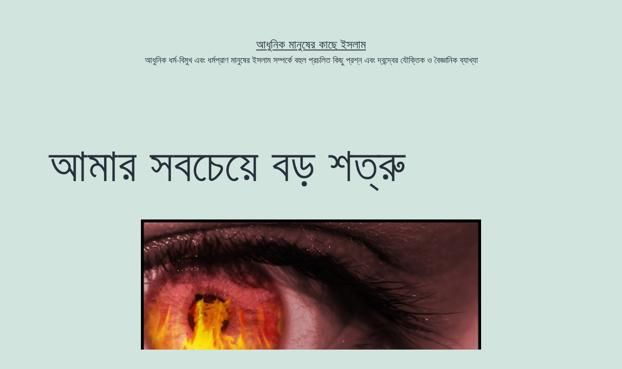

--- FILE ---
content_type: text/html; charset=UTF-8
request_url: https://blog.omaralzabir.com/2013/02/02/my-greatest-enemy/?replytocom=266
body_size: 32210
content:
<!doctype html>
<html lang="en-US" >
<head>
	<meta charset="UTF-8" />
	<meta name="viewport" content="width=device-width, initial-scale=1" />
	<title>আমার সবচেয়ে বড় শত্রু &#8211; আধুনিক মানুষের কাছে ইসলাম</title>
<meta name='robots' content='max-image-preview:large, noindex, follow' />
<link rel="alternate" type="application/rss+xml" title="আধুনিক মানুষের কাছে ইসলাম &raquo; Feed" href="https://blog.omaralzabir.com/feed/" />
<link rel="alternate" type="application/rss+xml" title="আধুনিক মানুষের কাছে ইসলাম &raquo; Comments Feed" href="https://blog.omaralzabir.com/comments/feed/" />
<link rel="alternate" type="application/rss+xml" title="আধুনিক মানুষের কাছে ইসলাম &raquo; আমার সবচেয়ে বড় শত্রু Comments Feed" href="https://blog.omaralzabir.com/2013/02/02/my-greatest-enemy/feed/" />
<script>
window._wpemojiSettings = {"baseUrl":"https:\/\/s.w.org\/images\/core\/emoji\/14.0.0\/72x72\/","ext":".png","svgUrl":"https:\/\/s.w.org\/images\/core\/emoji\/14.0.0\/svg\/","svgExt":".svg","source":{"concatemoji":"https:\/\/blog.omaralzabir.com\/wp-includes\/js\/wp-emoji-release.min.js?ver=6.1.9"}};
/*! This file is auto-generated */
!function(e,a,t){var n,r,o,i=a.createElement("canvas"),p=i.getContext&&i.getContext("2d");function s(e,t){var a=String.fromCharCode,e=(p.clearRect(0,0,i.width,i.height),p.fillText(a.apply(this,e),0,0),i.toDataURL());return p.clearRect(0,0,i.width,i.height),p.fillText(a.apply(this,t),0,0),e===i.toDataURL()}function c(e){var t=a.createElement("script");t.src=e,t.defer=t.type="text/javascript",a.getElementsByTagName("head")[0].appendChild(t)}for(o=Array("flag","emoji"),t.supports={everything:!0,everythingExceptFlag:!0},r=0;r<o.length;r++)t.supports[o[r]]=function(e){if(p&&p.fillText)switch(p.textBaseline="top",p.font="600 32px Arial",e){case"flag":return s([127987,65039,8205,9895,65039],[127987,65039,8203,9895,65039])?!1:!s([55356,56826,55356,56819],[55356,56826,8203,55356,56819])&&!s([55356,57332,56128,56423,56128,56418,56128,56421,56128,56430,56128,56423,56128,56447],[55356,57332,8203,56128,56423,8203,56128,56418,8203,56128,56421,8203,56128,56430,8203,56128,56423,8203,56128,56447]);case"emoji":return!s([129777,127995,8205,129778,127999],[129777,127995,8203,129778,127999])}return!1}(o[r]),t.supports.everything=t.supports.everything&&t.supports[o[r]],"flag"!==o[r]&&(t.supports.everythingExceptFlag=t.supports.everythingExceptFlag&&t.supports[o[r]]);t.supports.everythingExceptFlag=t.supports.everythingExceptFlag&&!t.supports.flag,t.DOMReady=!1,t.readyCallback=function(){t.DOMReady=!0},t.supports.everything||(n=function(){t.readyCallback()},a.addEventListener?(a.addEventListener("DOMContentLoaded",n,!1),e.addEventListener("load",n,!1)):(e.attachEvent("onload",n),a.attachEvent("onreadystatechange",function(){"complete"===a.readyState&&t.readyCallback()})),(e=t.source||{}).concatemoji?c(e.concatemoji):e.wpemoji&&e.twemoji&&(c(e.twemoji),c(e.wpemoji)))}(window,document,window._wpemojiSettings);
</script>
<style>
img.wp-smiley,
img.emoji {
	display: inline !important;
	border: none !important;
	box-shadow: none !important;
	height: 1em !important;
	width: 1em !important;
	margin: 0 0.07em !important;
	vertical-align: -0.1em !important;
	background: none !important;
	padding: 0 !important;
}
</style>
	<link rel='stylesheet' id='wp-block-library-css' href='https://blog.omaralzabir.com/wp-includes/css/dist/block-library/style.min.css?ver=6.1.9' media='all' />
<style id='wp-block-library-theme-inline-css'>
.wp-block-audio figcaption{color:#555;font-size:13px;text-align:center}.is-dark-theme .wp-block-audio figcaption{color:hsla(0,0%,100%,.65)}.wp-block-audio{margin:0 0 1em}.wp-block-code{border:1px solid #ccc;border-radius:4px;font-family:Menlo,Consolas,monaco,monospace;padding:.8em 1em}.wp-block-embed figcaption{color:#555;font-size:13px;text-align:center}.is-dark-theme .wp-block-embed figcaption{color:hsla(0,0%,100%,.65)}.wp-block-embed{margin:0 0 1em}.blocks-gallery-caption{color:#555;font-size:13px;text-align:center}.is-dark-theme .blocks-gallery-caption{color:hsla(0,0%,100%,.65)}.wp-block-image figcaption{color:#555;font-size:13px;text-align:center}.is-dark-theme .wp-block-image figcaption{color:hsla(0,0%,100%,.65)}.wp-block-image{margin:0 0 1em}.wp-block-pullquote{border-top:4px solid;border-bottom:4px solid;margin-bottom:1.75em;color:currentColor}.wp-block-pullquote__citation,.wp-block-pullquote cite,.wp-block-pullquote footer{color:currentColor;text-transform:uppercase;font-size:.8125em;font-style:normal}.wp-block-quote{border-left:.25em solid;margin:0 0 1.75em;padding-left:1em}.wp-block-quote cite,.wp-block-quote footer{color:currentColor;font-size:.8125em;position:relative;font-style:normal}.wp-block-quote.has-text-align-right{border-left:none;border-right:.25em solid;padding-left:0;padding-right:1em}.wp-block-quote.has-text-align-center{border:none;padding-left:0}.wp-block-quote.is-large,.wp-block-quote.is-style-large,.wp-block-quote.is-style-plain{border:none}.wp-block-search .wp-block-search__label{font-weight:700}.wp-block-search__button{border:1px solid #ccc;padding:.375em .625em}:where(.wp-block-group.has-background){padding:1.25em 2.375em}.wp-block-separator.has-css-opacity{opacity:.4}.wp-block-separator{border:none;border-bottom:2px solid;margin-left:auto;margin-right:auto}.wp-block-separator.has-alpha-channel-opacity{opacity:1}.wp-block-separator:not(.is-style-wide):not(.is-style-dots){width:100px}.wp-block-separator.has-background:not(.is-style-dots){border-bottom:none;height:1px}.wp-block-separator.has-background:not(.is-style-wide):not(.is-style-dots){height:2px}.wp-block-table{margin:"0 0 1em 0"}.wp-block-table thead{border-bottom:3px solid}.wp-block-table tfoot{border-top:3px solid}.wp-block-table td,.wp-block-table th{word-break:normal}.wp-block-table figcaption{color:#555;font-size:13px;text-align:center}.is-dark-theme .wp-block-table figcaption{color:hsla(0,0%,100%,.65)}.wp-block-video figcaption{color:#555;font-size:13px;text-align:center}.is-dark-theme .wp-block-video figcaption{color:hsla(0,0%,100%,.65)}.wp-block-video{margin:0 0 1em}.wp-block-template-part.has-background{padding:1.25em 2.375em;margin-top:0;margin-bottom:0}
</style>
<link rel='stylesheet' id='classic-theme-styles-css' href='https://blog.omaralzabir.com/wp-includes/css/classic-themes.min.css?ver=1' media='all' />
<style id='global-styles-inline-css'>
body{--wp--preset--color--black: #000000;--wp--preset--color--cyan-bluish-gray: #abb8c3;--wp--preset--color--white: #FFFFFF;--wp--preset--color--pale-pink: #f78da7;--wp--preset--color--vivid-red: #cf2e2e;--wp--preset--color--luminous-vivid-orange: #ff6900;--wp--preset--color--luminous-vivid-amber: #fcb900;--wp--preset--color--light-green-cyan: #7bdcb5;--wp--preset--color--vivid-green-cyan: #00d084;--wp--preset--color--pale-cyan-blue: #8ed1fc;--wp--preset--color--vivid-cyan-blue: #0693e3;--wp--preset--color--vivid-purple: #9b51e0;--wp--preset--color--dark-gray: #28303D;--wp--preset--color--gray: #39414D;--wp--preset--color--green: #D1E4DD;--wp--preset--color--blue: #D1DFE4;--wp--preset--color--purple: #D1D1E4;--wp--preset--color--red: #E4D1D1;--wp--preset--color--orange: #E4DAD1;--wp--preset--color--yellow: #EEEADD;--wp--preset--gradient--vivid-cyan-blue-to-vivid-purple: linear-gradient(135deg,rgba(6,147,227,1) 0%,rgb(155,81,224) 100%);--wp--preset--gradient--light-green-cyan-to-vivid-green-cyan: linear-gradient(135deg,rgb(122,220,180) 0%,rgb(0,208,130) 100%);--wp--preset--gradient--luminous-vivid-amber-to-luminous-vivid-orange: linear-gradient(135deg,rgba(252,185,0,1) 0%,rgba(255,105,0,1) 100%);--wp--preset--gradient--luminous-vivid-orange-to-vivid-red: linear-gradient(135deg,rgba(255,105,0,1) 0%,rgb(207,46,46) 100%);--wp--preset--gradient--very-light-gray-to-cyan-bluish-gray: linear-gradient(135deg,rgb(238,238,238) 0%,rgb(169,184,195) 100%);--wp--preset--gradient--cool-to-warm-spectrum: linear-gradient(135deg,rgb(74,234,220) 0%,rgb(151,120,209) 20%,rgb(207,42,186) 40%,rgb(238,44,130) 60%,rgb(251,105,98) 80%,rgb(254,248,76) 100%);--wp--preset--gradient--blush-light-purple: linear-gradient(135deg,rgb(255,206,236) 0%,rgb(152,150,240) 100%);--wp--preset--gradient--blush-bordeaux: linear-gradient(135deg,rgb(254,205,165) 0%,rgb(254,45,45) 50%,rgb(107,0,62) 100%);--wp--preset--gradient--luminous-dusk: linear-gradient(135deg,rgb(255,203,112) 0%,rgb(199,81,192) 50%,rgb(65,88,208) 100%);--wp--preset--gradient--pale-ocean: linear-gradient(135deg,rgb(255,245,203) 0%,rgb(182,227,212) 50%,rgb(51,167,181) 100%);--wp--preset--gradient--electric-grass: linear-gradient(135deg,rgb(202,248,128) 0%,rgb(113,206,126) 100%);--wp--preset--gradient--midnight: linear-gradient(135deg,rgb(2,3,129) 0%,rgb(40,116,252) 100%);--wp--preset--gradient--purple-to-yellow: linear-gradient(160deg, #D1D1E4 0%, #EEEADD 100%);--wp--preset--gradient--yellow-to-purple: linear-gradient(160deg, #EEEADD 0%, #D1D1E4 100%);--wp--preset--gradient--green-to-yellow: linear-gradient(160deg, #D1E4DD 0%, #EEEADD 100%);--wp--preset--gradient--yellow-to-green: linear-gradient(160deg, #EEEADD 0%, #D1E4DD 100%);--wp--preset--gradient--red-to-yellow: linear-gradient(160deg, #E4D1D1 0%, #EEEADD 100%);--wp--preset--gradient--yellow-to-red: linear-gradient(160deg, #EEEADD 0%, #E4D1D1 100%);--wp--preset--gradient--purple-to-red: linear-gradient(160deg, #D1D1E4 0%, #E4D1D1 100%);--wp--preset--gradient--red-to-purple: linear-gradient(160deg, #E4D1D1 0%, #D1D1E4 100%);--wp--preset--duotone--dark-grayscale: url('#wp-duotone-dark-grayscale');--wp--preset--duotone--grayscale: url('#wp-duotone-grayscale');--wp--preset--duotone--purple-yellow: url('#wp-duotone-purple-yellow');--wp--preset--duotone--blue-red: url('#wp-duotone-blue-red');--wp--preset--duotone--midnight: url('#wp-duotone-midnight');--wp--preset--duotone--magenta-yellow: url('#wp-duotone-magenta-yellow');--wp--preset--duotone--purple-green: url('#wp-duotone-purple-green');--wp--preset--duotone--blue-orange: url('#wp-duotone-blue-orange');--wp--preset--font-size--small: 18px;--wp--preset--font-size--medium: 20px;--wp--preset--font-size--large: 24px;--wp--preset--font-size--x-large: 42px;--wp--preset--font-size--extra-small: 16px;--wp--preset--font-size--normal: 20px;--wp--preset--font-size--extra-large: 40px;--wp--preset--font-size--huge: 96px;--wp--preset--font-size--gigantic: 144px;--wp--preset--spacing--20: 0.44rem;--wp--preset--spacing--30: 0.67rem;--wp--preset--spacing--40: 1rem;--wp--preset--spacing--50: 1.5rem;--wp--preset--spacing--60: 2.25rem;--wp--preset--spacing--70: 3.38rem;--wp--preset--spacing--80: 5.06rem;}:where(.is-layout-flex){gap: 0.5em;}body .is-layout-flow > .alignleft{float: left;margin-inline-start: 0;margin-inline-end: 2em;}body .is-layout-flow > .alignright{float: right;margin-inline-start: 2em;margin-inline-end: 0;}body .is-layout-flow > .aligncenter{margin-left: auto !important;margin-right: auto !important;}body .is-layout-constrained > .alignleft{float: left;margin-inline-start: 0;margin-inline-end: 2em;}body .is-layout-constrained > .alignright{float: right;margin-inline-start: 2em;margin-inline-end: 0;}body .is-layout-constrained > .aligncenter{margin-left: auto !important;margin-right: auto !important;}body .is-layout-constrained > :where(:not(.alignleft):not(.alignright):not(.alignfull)){max-width: var(--wp--style--global--content-size);margin-left: auto !important;margin-right: auto !important;}body .is-layout-constrained > .alignwide{max-width: var(--wp--style--global--wide-size);}body .is-layout-flex{display: flex;}body .is-layout-flex{flex-wrap: wrap;align-items: center;}body .is-layout-flex > *{margin: 0;}:where(.wp-block-columns.is-layout-flex){gap: 2em;}.has-black-color{color: var(--wp--preset--color--black) !important;}.has-cyan-bluish-gray-color{color: var(--wp--preset--color--cyan-bluish-gray) !important;}.has-white-color{color: var(--wp--preset--color--white) !important;}.has-pale-pink-color{color: var(--wp--preset--color--pale-pink) !important;}.has-vivid-red-color{color: var(--wp--preset--color--vivid-red) !important;}.has-luminous-vivid-orange-color{color: var(--wp--preset--color--luminous-vivid-orange) !important;}.has-luminous-vivid-amber-color{color: var(--wp--preset--color--luminous-vivid-amber) !important;}.has-light-green-cyan-color{color: var(--wp--preset--color--light-green-cyan) !important;}.has-vivid-green-cyan-color{color: var(--wp--preset--color--vivid-green-cyan) !important;}.has-pale-cyan-blue-color{color: var(--wp--preset--color--pale-cyan-blue) !important;}.has-vivid-cyan-blue-color{color: var(--wp--preset--color--vivid-cyan-blue) !important;}.has-vivid-purple-color{color: var(--wp--preset--color--vivid-purple) !important;}.has-black-background-color{background-color: var(--wp--preset--color--black) !important;}.has-cyan-bluish-gray-background-color{background-color: var(--wp--preset--color--cyan-bluish-gray) !important;}.has-white-background-color{background-color: var(--wp--preset--color--white) !important;}.has-pale-pink-background-color{background-color: var(--wp--preset--color--pale-pink) !important;}.has-vivid-red-background-color{background-color: var(--wp--preset--color--vivid-red) !important;}.has-luminous-vivid-orange-background-color{background-color: var(--wp--preset--color--luminous-vivid-orange) !important;}.has-luminous-vivid-amber-background-color{background-color: var(--wp--preset--color--luminous-vivid-amber) !important;}.has-light-green-cyan-background-color{background-color: var(--wp--preset--color--light-green-cyan) !important;}.has-vivid-green-cyan-background-color{background-color: var(--wp--preset--color--vivid-green-cyan) !important;}.has-pale-cyan-blue-background-color{background-color: var(--wp--preset--color--pale-cyan-blue) !important;}.has-vivid-cyan-blue-background-color{background-color: var(--wp--preset--color--vivid-cyan-blue) !important;}.has-vivid-purple-background-color{background-color: var(--wp--preset--color--vivid-purple) !important;}.has-black-border-color{border-color: var(--wp--preset--color--black) !important;}.has-cyan-bluish-gray-border-color{border-color: var(--wp--preset--color--cyan-bluish-gray) !important;}.has-white-border-color{border-color: var(--wp--preset--color--white) !important;}.has-pale-pink-border-color{border-color: var(--wp--preset--color--pale-pink) !important;}.has-vivid-red-border-color{border-color: var(--wp--preset--color--vivid-red) !important;}.has-luminous-vivid-orange-border-color{border-color: var(--wp--preset--color--luminous-vivid-orange) !important;}.has-luminous-vivid-amber-border-color{border-color: var(--wp--preset--color--luminous-vivid-amber) !important;}.has-light-green-cyan-border-color{border-color: var(--wp--preset--color--light-green-cyan) !important;}.has-vivid-green-cyan-border-color{border-color: var(--wp--preset--color--vivid-green-cyan) !important;}.has-pale-cyan-blue-border-color{border-color: var(--wp--preset--color--pale-cyan-blue) !important;}.has-vivid-cyan-blue-border-color{border-color: var(--wp--preset--color--vivid-cyan-blue) !important;}.has-vivid-purple-border-color{border-color: var(--wp--preset--color--vivid-purple) !important;}.has-vivid-cyan-blue-to-vivid-purple-gradient-background{background: var(--wp--preset--gradient--vivid-cyan-blue-to-vivid-purple) !important;}.has-light-green-cyan-to-vivid-green-cyan-gradient-background{background: var(--wp--preset--gradient--light-green-cyan-to-vivid-green-cyan) !important;}.has-luminous-vivid-amber-to-luminous-vivid-orange-gradient-background{background: var(--wp--preset--gradient--luminous-vivid-amber-to-luminous-vivid-orange) !important;}.has-luminous-vivid-orange-to-vivid-red-gradient-background{background: var(--wp--preset--gradient--luminous-vivid-orange-to-vivid-red) !important;}.has-very-light-gray-to-cyan-bluish-gray-gradient-background{background: var(--wp--preset--gradient--very-light-gray-to-cyan-bluish-gray) !important;}.has-cool-to-warm-spectrum-gradient-background{background: var(--wp--preset--gradient--cool-to-warm-spectrum) !important;}.has-blush-light-purple-gradient-background{background: var(--wp--preset--gradient--blush-light-purple) !important;}.has-blush-bordeaux-gradient-background{background: var(--wp--preset--gradient--blush-bordeaux) !important;}.has-luminous-dusk-gradient-background{background: var(--wp--preset--gradient--luminous-dusk) !important;}.has-pale-ocean-gradient-background{background: var(--wp--preset--gradient--pale-ocean) !important;}.has-electric-grass-gradient-background{background: var(--wp--preset--gradient--electric-grass) !important;}.has-midnight-gradient-background{background: var(--wp--preset--gradient--midnight) !important;}.has-small-font-size{font-size: var(--wp--preset--font-size--small) !important;}.has-medium-font-size{font-size: var(--wp--preset--font-size--medium) !important;}.has-large-font-size{font-size: var(--wp--preset--font-size--large) !important;}.has-x-large-font-size{font-size: var(--wp--preset--font-size--x-large) !important;}
.wp-block-navigation a:where(:not(.wp-element-button)){color: inherit;}
:where(.wp-block-columns.is-layout-flex){gap: 2em;}
.wp-block-pullquote{font-size: 1.5em;line-height: 1.6;}
</style>
<link rel='stylesheet' id='twenty-twenty-one-style-css' href='https://blog.omaralzabir.com/wp-content/themes/twentytwentyone/style.css?ver=1.7' media='all' />
<link rel='stylesheet' id='twenty-twenty-one-print-style-css' href='https://blog.omaralzabir.com/wp-content/themes/twentytwentyone/assets/css/print.css?ver=1.7' media='print' />
<link rel="https://api.w.org/" href="https://blog.omaralzabir.com/wp-json/" /><link rel="alternate" type="application/json" href="https://blog.omaralzabir.com/wp-json/wp/v2/posts/680" /><link rel="EditURI" type="application/rsd+xml" title="RSD" href="https://blog.omaralzabir.com/xmlrpc.php?rsd" />
<link rel="wlwmanifest" type="application/wlwmanifest+xml" href="https://blog.omaralzabir.com/wp-includes/wlwmanifest.xml" />
<meta name="generator" content="WordPress 6.1.9" />
<link rel="canonical" href="https://blog.omaralzabir.com/2013/02/02/my-greatest-enemy/" />
<link rel='shortlink' href='https://blog.omaralzabir.com/?p=680' />
<link rel="alternate" type="application/json+oembed" href="https://blog.omaralzabir.com/wp-json/oembed/1.0/embed?url=https%3A%2F%2Fblog.omaralzabir.com%2F2013%2F02%2F02%2Fmy-greatest-enemy%2F" />
<link rel="alternate" type="text/xml+oembed" href="https://blog.omaralzabir.com/wp-json/oembed/1.0/embed?url=https%3A%2F%2Fblog.omaralzabir.com%2F2013%2F02%2F02%2Fmy-greatest-enemy%2F&#038;format=xml" />
<link rel="pingback" href="https://blog.omaralzabir.com/xmlrpc.php"></head>

<body class="post-template-default single single-post postid-680 single-format-standard wp-embed-responsive is-light-theme no-js singular no-widgets">
<svg xmlns="http://www.w3.org/2000/svg" viewBox="0 0 0 0" width="0" height="0" focusable="false" role="none" style="visibility: hidden; position: absolute; left: -9999px; overflow: hidden;" ><defs><filter id="wp-duotone-dark-grayscale"><feColorMatrix color-interpolation-filters="sRGB" type="matrix" values=" .299 .587 .114 0 0 .299 .587 .114 0 0 .299 .587 .114 0 0 .299 .587 .114 0 0 " /><feComponentTransfer color-interpolation-filters="sRGB" ><feFuncR type="table" tableValues="0 0.49803921568627" /><feFuncG type="table" tableValues="0 0.49803921568627" /><feFuncB type="table" tableValues="0 0.49803921568627" /><feFuncA type="table" tableValues="1 1" /></feComponentTransfer><feComposite in2="SourceGraphic" operator="in" /></filter></defs></svg><svg xmlns="http://www.w3.org/2000/svg" viewBox="0 0 0 0" width="0" height="0" focusable="false" role="none" style="visibility: hidden; position: absolute; left: -9999px; overflow: hidden;" ><defs><filter id="wp-duotone-grayscale"><feColorMatrix color-interpolation-filters="sRGB" type="matrix" values=" .299 .587 .114 0 0 .299 .587 .114 0 0 .299 .587 .114 0 0 .299 .587 .114 0 0 " /><feComponentTransfer color-interpolation-filters="sRGB" ><feFuncR type="table" tableValues="0 1" /><feFuncG type="table" tableValues="0 1" /><feFuncB type="table" tableValues="0 1" /><feFuncA type="table" tableValues="1 1" /></feComponentTransfer><feComposite in2="SourceGraphic" operator="in" /></filter></defs></svg><svg xmlns="http://www.w3.org/2000/svg" viewBox="0 0 0 0" width="0" height="0" focusable="false" role="none" style="visibility: hidden; position: absolute; left: -9999px; overflow: hidden;" ><defs><filter id="wp-duotone-purple-yellow"><feColorMatrix color-interpolation-filters="sRGB" type="matrix" values=" .299 .587 .114 0 0 .299 .587 .114 0 0 .299 .587 .114 0 0 .299 .587 .114 0 0 " /><feComponentTransfer color-interpolation-filters="sRGB" ><feFuncR type="table" tableValues="0.54901960784314 0.98823529411765" /><feFuncG type="table" tableValues="0 1" /><feFuncB type="table" tableValues="0.71764705882353 0.25490196078431" /><feFuncA type="table" tableValues="1 1" /></feComponentTransfer><feComposite in2="SourceGraphic" operator="in" /></filter></defs></svg><svg xmlns="http://www.w3.org/2000/svg" viewBox="0 0 0 0" width="0" height="0" focusable="false" role="none" style="visibility: hidden; position: absolute; left: -9999px; overflow: hidden;" ><defs><filter id="wp-duotone-blue-red"><feColorMatrix color-interpolation-filters="sRGB" type="matrix" values=" .299 .587 .114 0 0 .299 .587 .114 0 0 .299 .587 .114 0 0 .299 .587 .114 0 0 " /><feComponentTransfer color-interpolation-filters="sRGB" ><feFuncR type="table" tableValues="0 1" /><feFuncG type="table" tableValues="0 0.27843137254902" /><feFuncB type="table" tableValues="0.5921568627451 0.27843137254902" /><feFuncA type="table" tableValues="1 1" /></feComponentTransfer><feComposite in2="SourceGraphic" operator="in" /></filter></defs></svg><svg xmlns="http://www.w3.org/2000/svg" viewBox="0 0 0 0" width="0" height="0" focusable="false" role="none" style="visibility: hidden; position: absolute; left: -9999px; overflow: hidden;" ><defs><filter id="wp-duotone-midnight"><feColorMatrix color-interpolation-filters="sRGB" type="matrix" values=" .299 .587 .114 0 0 .299 .587 .114 0 0 .299 .587 .114 0 0 .299 .587 .114 0 0 " /><feComponentTransfer color-interpolation-filters="sRGB" ><feFuncR type="table" tableValues="0 0" /><feFuncG type="table" tableValues="0 0.64705882352941" /><feFuncB type="table" tableValues="0 1" /><feFuncA type="table" tableValues="1 1" /></feComponentTransfer><feComposite in2="SourceGraphic" operator="in" /></filter></defs></svg><svg xmlns="http://www.w3.org/2000/svg" viewBox="0 0 0 0" width="0" height="0" focusable="false" role="none" style="visibility: hidden; position: absolute; left: -9999px; overflow: hidden;" ><defs><filter id="wp-duotone-magenta-yellow"><feColorMatrix color-interpolation-filters="sRGB" type="matrix" values=" .299 .587 .114 0 0 .299 .587 .114 0 0 .299 .587 .114 0 0 .299 .587 .114 0 0 " /><feComponentTransfer color-interpolation-filters="sRGB" ><feFuncR type="table" tableValues="0.78039215686275 1" /><feFuncG type="table" tableValues="0 0.94901960784314" /><feFuncB type="table" tableValues="0.35294117647059 0.47058823529412" /><feFuncA type="table" tableValues="1 1" /></feComponentTransfer><feComposite in2="SourceGraphic" operator="in" /></filter></defs></svg><svg xmlns="http://www.w3.org/2000/svg" viewBox="0 0 0 0" width="0" height="0" focusable="false" role="none" style="visibility: hidden; position: absolute; left: -9999px; overflow: hidden;" ><defs><filter id="wp-duotone-purple-green"><feColorMatrix color-interpolation-filters="sRGB" type="matrix" values=" .299 .587 .114 0 0 .299 .587 .114 0 0 .299 .587 .114 0 0 .299 .587 .114 0 0 " /><feComponentTransfer color-interpolation-filters="sRGB" ><feFuncR type="table" tableValues="0.65098039215686 0.40392156862745" /><feFuncG type="table" tableValues="0 1" /><feFuncB type="table" tableValues="0.44705882352941 0.4" /><feFuncA type="table" tableValues="1 1" /></feComponentTransfer><feComposite in2="SourceGraphic" operator="in" /></filter></defs></svg><svg xmlns="http://www.w3.org/2000/svg" viewBox="0 0 0 0" width="0" height="0" focusable="false" role="none" style="visibility: hidden; position: absolute; left: -9999px; overflow: hidden;" ><defs><filter id="wp-duotone-blue-orange"><feColorMatrix color-interpolation-filters="sRGB" type="matrix" values=" .299 .587 .114 0 0 .299 .587 .114 0 0 .299 .587 .114 0 0 .299 .587 .114 0 0 " /><feComponentTransfer color-interpolation-filters="sRGB" ><feFuncR type="table" tableValues="0.098039215686275 1" /><feFuncG type="table" tableValues="0 0.66274509803922" /><feFuncB type="table" tableValues="0.84705882352941 0.41960784313725" /><feFuncA type="table" tableValues="1 1" /></feComponentTransfer><feComposite in2="SourceGraphic" operator="in" /></filter></defs></svg><div id="page" class="site">
	<a class="skip-link screen-reader-text" href="#content">Skip to content</a>

	
<header id="masthead" class="site-header has-title-and-tagline">

	

<div class="site-branding">

	
						<p class="site-title"><a href="https://blog.omaralzabir.com/">আধুনিক মানুষের কাছে ইসলাম</a></p>
			
			<p class="site-description">
			আধুনিক ধর্ম-বিমুখ এবং ধর্মপ্রাণ মানুষের ইসলাম সম্পর্কে বহুল প্রচলিত কিছু প্রশ্ন এবং দ্বন্দ্বের যৌক্তিক ও বৈজ্ঞানিক ব্যাখ্যা		</p>
	</div><!-- .site-branding -->
	

</header><!-- #masthead -->

	<div id="content" class="site-content">
		<div id="primary" class="content-area">
			<main id="main" class="site-main">

<article id="post-680" class="post-680 post type-post status-publish format-standard has-post-thumbnail hentry category-uncategorized category-2 entry">

	<header class="entry-header alignwide">
		<h1 class="entry-title">আমার সবচেয়ে বড় শত্রু</h1>		
		
			<figure class="post-thumbnail">
				<img width="624" height="410" src="https://blog.omaralzabir.com/wp-content/uploads/2013/02/Eye_of_Fire_by_A_DD-624x410.jpg" class="attachment-post-thumbnail size-post-thumbnail wp-post-image" alt="" decoding="async" srcset="https://blog.omaralzabir.com/wp-content/uploads/2013/02/Eye_of_Fire_by_A_DD-624x410.jpg 624w, https://blog.omaralzabir.com/wp-content/uploads/2013/02/Eye_of_Fire_by_A_DD-300x197.jpg 300w, https://blog.omaralzabir.com/wp-content/uploads/2013/02/Eye_of_Fire_by_A_DD.jpg 700w" sizes="(max-width: 624px) 100vw, 624px" style="width:100%;height:65.71%;max-width:700px;" />							</figure><!-- .post-thumbnail -->

					</header><!-- .entry-header -->

	<div class="entry-content">
		<p><img decoding="async" loading="lazy" class=" wp-image-685 alignright" title="Eye_of_Fire_by_A_DD" src="http://islam.omaralzabir.com/wp-content/uploads/2013/02/Eye_of_Fire_by_A_DD-300x197.jpg" alt="" width="222" height="139" />পৃথিবীতে একজন অত্যন্ত জ্ঞানী এবং অভিজ্ঞ সত্ত্বা আছে, যে আমাদের সাইকোলজি নিয়ে খেলা করে আমাদেরকে প্রতিদিন না বুঝে অন্যায় কাজে ডুবিয়ে রাখে, নিজেদের সাথে প্রতারণা করায় এবং আমাদের পরিবারে মধ্যে আগুন জালিয়ে দেয়। আমাদের জলদি উপলব্ধি করা দরকার সে কে। কারণ যতক্ষণ পর্যন্ত আমরা আমাদের প্রতি মুহূর্তের সঙ্গী, আমাদের সবচেয়ে বড় শত্রু শয়তান সম্পর্কে অজ্ঞ থাকবো; সে কিভাবে কাজ করে, কিভাবে সে মানুষকে ধোঁকা দেয়, কিভাবে আমাদের চিন্তাকে প্রভাবিত করে – এগুলো না বুঝবো; ততক্ষণ পর্যন্ত আমরা না জেনে, না বুঝে প্রতিনিয়ত তারই পরিকল্পনাগুলো সফল করতে বিনা পারিশ্রমিকে তার হয়ে কাজ করতে থাকবো।<span id="more-680"></span></p>
<p>শয়তানের মানুষকে ধীরে ধীরে শেষ করার কয়েকটি প্রধান পদ্ধতি হলঃ</p>
<ul>
<li>নিজেকে যথেষ্ট ভালো মানুষ বলে বিশ্বাস করানো এবং নিজের অন্যায় কাজগুলো নিজেই যুক্তি দিয়ে ন্যায় কাজ বলে নিজেকে মানিয়ে নেওয়া। যেমন – আপনি ঘুষ দিয়ে ভাবছেন সেটা কোনো দোষের কিছু না, কারণ আপনি নিজে তো ঘুষ খাচ্ছেন না। আর ঘুষ না দিলে তো আপনি কাজটা অন্য কোনো ভাবে করাতে পারতেন না। তাই এই ঘুষ দেওয়াটা নিশ্চয়ই হালাল। এভাবে আপনি ‘হালাল ঘুষ’ এর প্রচলন শুরু করেন। একইভাবে ধীরে ধীরে হালাল সুদ, হালাল লোণ, হালাল ইনস্যুরেন্স, হালাল লটারি &#8211; এরকম অনেক কিছুই হালাল হয়ে যাওয়া শুরু হয় আপনার কাছে। শয়তান যেভাবে আদমের (আ) সামনে নত না হওয়ার জন্য যুক্তিতর্ক দিয়ে আল্লাহকে বোঝানোর চেষ্টা করেছিল যে, সে যা করেছে সেটাই ঠিক, সেরকম আপনি যুক্তি দিয়ে আল্লাহকে বোঝানোর চেষ্টা করেন কোন হারামটা আসলে হারাম না। এভাবে আপনি শয়তানের দলের একজন হয়ে যান।</li>
<li>আরেকটি পদ্ধতি হল &#8211; ধর্মে কোন বাধ্যবাধকতা নেই &#8211; এটা বিশ্বাস করানো। আল্লাহর উপর বিশ্বাস থাকলেই হল। ধর্মীয় রীতিনীতি গুলো আসলে কিছু আনুষ্ঠানিকতা। সবার জন্য নামায, রোযা করা লাগে না। হজ্জ করতে গেলে যদি দেশে দুর্যোগ হয়, তখন পরিবারকে বাঁচাবে কে? মানুষকে যাকাত দিয়ে কি হবে? তারা তো আর যাকাত পেয়ে সচ্ছল হয়ে যাচ্ছে না। শয়তান নিজে যেমন ঠিকই আল্লাহকে বিশ্বাস করে, কিন্তু নামায, রোযা, যাকাত ইত্যাদি ধর্মীয় রীতিনীতি গুলো কিছুই মানে না, ঠিক সেভাবে সে আপনাকেও মানুষরূপী শয়তান বানিয়ে ফেলে।</li>
<li>চাকরি, ব্যবসা, পড়ালেখা ইত্যাদি দৈনন্দিন কাজগুলোকে খুবই গুরুত্বপূর্ণ বলে বিশ্বাস করানো এবং মনে করা যে &#8211; আল্লাহর সাথে আমার চুক্তি আছে, আল্লাহ আমাকে মাফ করে দিবে। যেমন &#8211; <em>আমি একজন ডাক্তার! আমি মানুষের জীবন বাঁচাই! আমার নিশ্চয়ই পাঁচ ওয়াক্ত নামায পড়ার দরকার নেই? আমি তো সেই সময়ে কয়েকজন রুগীর জীবন বাঁচাতে পারি। কোনটা বেশি জরুরি? নামায পড়া না মানুষের জীবন বাঁচানো? আল্লাহ নিশ্চয়ই আমাকে মাফ করে দিবে।</em></li>
<li>সবসময় টাকা পয়সা, সম্পত্তি, সুখ হারানোর ভয়ের মধ্যে রাখা। যেমন, আপনার এক গরিব আত্মীয় চিকিৎসার জন্য আপনার কাছে টাকা চাইতে আসলো, কিন্তু আপনি ভাবা শুরু করলেন &#8211; <em>এই লোকটাকে কয়েক হাজার টাকা দিলে তো আমার বাড়ি কেনার জন্য জমানো সত্তুর লাখ টাকা কমে যাবে, আমার বাড়ি কেনা পিছিয়ে যাবে! কালকে যদি আমার চাকরি চলে যায়, তাহলে তো আর আমার বাড়ি কেনা হবে না? যদি এক মাস পরে বাড়ির দাম হঠাৎ করে বেড়ে যায়?</em></li>
<li>নিজেকে দিয়ে অন্যায় করাতে না পারলে, কাছের মানুষদেরকে দিয়ে ভুলিয়ে ভালিয়ে অন্যায় করানো। যেমন, আপনি বহুদিন চেষ্টার পর আজকে শেষ পর্যন্ত কু’রআন নিয়ে বসেছেন পড়ার জন্য, কিন্তু কিছুক্ষণের মধ্যেই আপনার স্বামী বা স্ত্রী এসে আপনাকে টিভিতে একটা অনুষ্ঠান দেখার জন্য তাগাদা দেওয়া শুরু করলো। অথবা আপনি অনেক আয়োজন করে বসেছেন একটা ইসলামিক আর্টিকেল পড়বেন, কিন্তু পড়া শুরু করতে না করতেই বন্ধুর ফোন – <em>দোস্ত, চল্‌ কালকে ‘ইয়ে’ করতে যাই।</em> শুরু হল আধা ঘণ্টা ফোনে কথা, তারপর রাতের খাওয়া, টিভি এবং ঘুম। আপনার আর সেদিন আর্টিকেল পড়া হল না। তার পর কয়েক সপ্তাহ পার হয়ে গেল, আপনি ভুলে গেলেন সেই আর্টিকেলের কথা।</li>
<li>উপরের প্রত্যেকটা পদ্ধতি পড়ার সময় আপনার আশেপাশের কারও না কারও কথা মনে হচ্ছিল এবং আপনি মনে মনে ভাবছিলেন &#8211; <em>তাইতো! এগুলো সবই দেখি ওর সাথে মিলে যায়!</em> আপনার ভেতরে এই যে চিন্তাটা হচ্ছে, যেখানে আপনি মনে করছেন আপনার এই সমস্যাগুলোর কোনোটাই নেই, এগুলো সবই হচ্ছে আপনার আশেপাশের মানুষদের সমস্যা &#8211; এটা শয়তান আপনার ভেতরে ঢুকিয়ে দিচ্ছে। সে সবদিক থেকে চেষ্টা করবে যেন আপনি কখনও মনে না করেন এই আর্টিকেলে যতগুলো সমস্যা আপনি শিখবেন, তার কোনটা আপনার ভেতরেও আছে।</li>
</ul>
<p>শয়তানের মানুষকে বোকা বানানোর এই পদ্ধতি গুলো শয়তান হাজার হাজার বছর ধরে সফল ভাবে ব্যবহার করে আসছে। পৃথিবীতে বিলিয়ন মানুষকে সে প্রতিনিয়ত বোকা বানিয়ে যাচ্ছে। আপনি যদি তার সহযোগী হয়ে তার মহাপরিকল্পনা সফল করতে বিনা পারিশ্রমিকে তার হয়ে কাজ করতে না চান, তাহলে আসুন আমরা ভালো করে বোঝার চেষ্টা করি কিভাবে শয়তান কাজ করে।</p>
<h2>শয়তান আসলে কি</h2>
<p>প্রথমত, আমাদেরকে ভালো করে বুঝতে হবে ইবলিস এবং তার শয়তান বাহিনী আসলে কি ধরণের সত্তা এবং আল্লাহ তাদেরকে কতখানি ক্ষমতা দিয়েছেন এবং কি ধরণের খারাপ কাজ শয়তান আপনাকে দিয়ে করায়, আর কি ধরণের খারাপ কাজ আপনি নিজে আপনার নিজের প্রবৃত্তির কারণে করেন। প্রথমে শয়তানের সংজ্ঞা কি ভালো ভাবে জানা দরকারঃ</p>
<blockquote><p>শয়তানঃ মানুষ বা জ্বিন, যারা ইবলিস এবং তার উদ্দেশ্যকে বাস্তবায়ন করতে সাহায্য করে।</p></blockquote>
<p id="docs-internal-guid-60af3e1b-b6dc-9c95-844e-275995aefe7d" dir="ltr">ইবলিস এক মহা জ্ঞানী সত্তা। সে একজন জ্বিন ছিল, যাদেরকে আল্লাহ ﷻ মানুষ সৃষ্টি করার অনেক আগেই সৃষ্টি করেছিলেন [আল-হিজর ১৫:২৭]। সে আল্লাহর ﷻ ইবাদত করে এতটাই উপরে উঠতে পেরেছিল যে, আল্লাহ ﷻ তার সাথে কথা বলতেন এবং আল্লাহর ﷻ মহাপরিকল্পনার অনেক কিছুই সে জানতো। এছাড়াও সে তার যোগ্যতার কারণে আল্লাহর ﷻ কাছের সন্মানিত ফেরেশতাদের মধ্যে অন্তর্ভুক্ত হয়ে গিয়েছিল।[৪] কিন্তু তারপর ঘটলো এক বিস্ময়কর ঘটনা, যার পর এত সন্মানিত এবং জ্ঞানী এক সত্তা তার সবকিছু হারিয়ে ফেললো। আমরা অনেকেই ছোট বেলায় ইবলিসের এই অবাধ্যতার ঘটনাটা শুনেছি এবং ভেবেছি – “ছি, ইবলিস কি বোকা, সে এত বড় ভুল কিভাবে করলো।” আবার অনেকে ভেবেছি – “আহারে বেচারা ইবলিস। আল্লাহ ﷻ  ইবলিসকে একটা ভুলের জন্য এত বড় শাস্তি দিল? এত বড় একজন সত্তাকে সারা জীবনের জন্য বের করে দিলো? শাস্তিটা বেশি হয়ে গেল না?” শুধু তাই না, এই ধারণা থেকে Devil Worshipper ‘শয়তান পূজারী ধর্ম’ তৈরি হয়ে গেছে, যার অনুসারীরা মনে করে সেদিন ইবলিসের সাথে অন্যায় করা হয়েছিল এবং তারা ইবলিসের উপাসনা করে এবং অপেক্ষা করছে কবে ইবলিসের সাথে ‘গডের’ শেষ যুদ্ধ হবে, যেদিন তারা ইবলিসের সহযোগিতা করবে।</p>
<p dir="ltr">আমাদের ভালো করে বোঝা দরকার সেদিন কী ঘটেছিল। ধরুন, আপনি আপনার চাকরি জীবনের প্রথম থেকে একটা কোম্পানিতে নিষ্ঠার সাথে কাজ করে আসছেন। গত ত্রিশ বছর কঠোর পরিশ্রম করে আপনি একজন মামুলি কেরানি থেকে আজকে কোম্পানির প্রেসিডেন্ট হয়েছেন। আপনার সাথে কোম্পানির চেয়ারম্যানের অনেক ভালো সম্পর্ক, আপনি তার অনেক কাছের একজন মানুষ। কিন্তু হঠাৎ একদিন আপনার চেয়ারম্যান আপনাকে বলল যে, সদ্য অক্সফোর্ড থেকে গ্রাজুয়েট একজন তরুন ছেলে কালকে থেকে কোম্পানির প্রেসিডেন্ট হবে এবং আপনাকে তার অধীনে ভাইস-প্রেসিডেন্ট হিসেবে কাজ করতে হবে। আপনার অবস্থা তখন কী হবে? একজন সদ্য গ্রাজুয়েট হবে প্রেসিডেন্ট, আর আপনি যেখানে ত্রিশ বছর ধরে কোম্পানিতে কাজ করছেন, সেখানে আপনি হবেন তার অধীনে একজন কর্মচারী! আপনার সাথে এতো বড় অন্যায়?</p>
<p>আপাতত দৃষ্টিতে মনে হতে পারে, ইবলিসের এই প্রতিক্রিয়াটা স্বাভাবিক ছিল। কিন্তু এখানে অনেক চিন্তার ব্যাপার আছে। প্রথমত, ইবলিসের আল্লাহর ﷻ অস্তিত্ব সম্পর্কে সম্পূর্ণ ধারণা ছিল। আপনি, আমি নিজের চোখে আল্লাহকে দেখিনি, নিজের কানে আল্লাহকে শুনিনি। আমরা কোনো ফেরেশতাকেও কোনোদিন দেখিনি। আপনার-আমার পক্ষে আল্লাহ্‌র ﷻ প্রতি সম্পূর্ণ অবিচল, অটুট বিশ্বাস রাখাটা যথেষ্ট কঠিন। কিন্তু ইবলিস নিজে আল্লাহর সাথে কথা বলতে পারতো। এমনকি সে সন্মানিত ফেরেশতাদের সাথেও থাকতো। তার জন্য আল্লাহকে ﷻ প্রভু হিসেবে মেনে, কোনো ধরণের প্রশ্ন না করে, তাঁর আদেশ মেনে চলাটাই স্বাভাবিক ছিল। আল্লাহর ﷻ অবস্থান কত উপরে এবং সে কত নিচে; আল্লাহর ﷻ অস্তিত্ব যে কত ব্যাপক, তাঁর ক্ষমতা যে কত বিশাল এবং সে আল্লাহর ﷻ তুলনায় কত দুর্বল একজন মামুলি সৃষ্টি—এগুলো তার খুব ভালো ভাবে জানা থাকার কথা। সৃষ্টি জগতের মধ্যে আল্লাহর ﷻ প্রতি সবচেয়ে বেশি বিশ্বাসী এবং সবচেয়ে বেশি অনুগতদের মধ্যে একজন হওয়ার কথা তার। কিন্তু এই সবকিছু দেখার, শোনার এবং জানার পরেও, সে কিভাবে আল্লাহর ﷻ আদেশের উপর সোজা ‘না’ করে দিল, সেটা এক বিস্ময়কর ঘটনা। কু’রআনে পরে কয়েকটি সূরায় আল্লাহ ﷻ ইবলিসের সাথে সেদিন তাঁর যে কথোপকথন হয়েছিল, তা আমাদেরকে জানিয়েছেনঃ</p>
<blockquote>
<p dir="ltr">আল্লাহ বললেন, “ইবলিস, যাকে আমি নিজের হাতে সৃষ্টি করেছি, তার প্রতি তুমি অনুগত হতে পারলে না কেন? তুমি কি তখন অহংকার করছিলে, নাকি তুমি নিজেকে মহিমান্বিতদের একজন মনে করো?” – [সাদ ৩৮:৭৫]</p>
</blockquote>
<p dir="ltr">স্রষ্টার কাছ থেকে এত কঠিন একটা প্রশ্ন সরাসরি শোনার পরে স্বাভাবিক ভাবেই ইবলিসের উচিৎ ছিল সাথে সাথে ক্ষমা চাওয়া এবং স্বীকার করা যে, সে বড় ভুল করে ফেলেছে, তাকে মাফ করে দেওয়া হোক। কিন্তু সে তা না করে উলটো আল্লাহকে ﷻ বোঝানোর চেষ্টা করলোঃ</p>
<blockquote>
<p dir="ltr">সে বলল, “আমি ওর থেকে বড়। আপনি আমাকে আগুন থেকে বানিয়েছেন, আর ওকে বানিয়েছেন মাটি থেকে।” [সাদ ৩৮:৭৬]</p>
</blockquote>
<p dir="ltr">ইবলিস কিন্তু বলতে পারতো, “আমি আপনার কত বছর থেকে ইবাদত করছি, আপনার কত কাছের আমি, আপনার প্রতি কত অনুগত, আর আপনি আমাকে বলছেন নতুন একজনের কাছে নত হতে?” অথবা সে বলতে পারতো, “আমাকে কেন ওই নতুন সৃষ্টির প্রতি অনুগত হতে হবে, তা আমাকে বুঝিয়ে বলবেন কি, যাতে আমি নিজেকে বোঝাতে পারি?” সে এর কোনোটাই করেনি। সে কার মুখের উপর ‘না’ বলছে, কাকে যুক্তি দিয়ে বোঝানোর চেষ্টা করছে—সেটা সে ভুলে গিয়েছিল।</p>
<p dir="ltr">ইবলিসের এই মানসিকতা কিছু মানুষের মধ্যেও আছে। যেমন, চৌধুরী সাহেব মনে করেন: পাঁচ ওয়াক্ত নামায পড়া, ত্রিশটা রোজা রাখার আসলে কোনো দরকার নেই। এই সব নামায, রোজা শুধু ওই সব অর্ধ-শিক্ষিত, অল্প-জ্ঞানী ‘মোল্লা’ টাইপের মানুষদের জন্য দরকার, যারা এখনও তার মত চিন্তার গভীরতা এবং উপলব্ধির উচ্চ পর্যায়ে পৌঁছাতে পারেনি। সে বিশ্ববিদ্যালয় থেকে উচ্চতর ডিগ্রি পাওয়া একজন মানুষ। সৃষ্টিজগত, বিজ্ঞানের উপর কয়েক ডজন বই পড়েছেন। ডিসকভারি চ্যানেলে শখানেক ডকুমেন্টারি দেখেছেন। তিনি আল্লাহকে ﷻ যতটা গভীরভাবে উপলব্ধি করতে পারেন, সেটা সবাই পারে না। একারণেই তার মত মানুষদের এইসব গদ বাঁধা নামায, রোজার দরকার হয় না।</p>
<p dir="ltr">ইবলিস এবং এই চৌধুরী সাহেব টাইপের মানুষদের সমস্যা হচ্ছে: “আল্লাহ ﷻ প্রশ্নের ঊর্ধ্বে, সর্বশক্তিমান, একমাত্র প্রভু এবং আমি আল্লাহর ﷻ এক মামুলি দাস”—এটা তারা ঠিকভাবে নিজেকে বোঝাতে পারেনি। তারা আল্লাহকে ﷻ সৃষ্টিকর্তা মানে ঠিকই। কিন্তু তিনি যে প্রশ্নের ঊর্ধ্বে একজন প্রভু—এটা মানে না।</p>
<p dir="ltr">ইবলিস শুধু আল্লাহর ﷻ সাথে যুক্তিতর্কই করেই শেষ করেনি, তার মধ্যে কখনই কোনো ধরণের অনুশোচনা ছিল না। সে প্রথমত আল্লাহর ﷻ আদেশ অমান্য করল, তারপর আল্লাহকেই ﷻ সে যুক্তি দিয়ে বোঝানোর মতো ঔদ্ধত্য দেখাল, তারপর সারা জীবন মানুষকে ভুল পথে নেবার জন্য প্রতিজ্ঞা করলো। কিন্তু একবারও সে তার অহংকারকে দমিয়ে আল্লাহকে ﷻ বলতে পারলো না, “ও আল্লাহ্‌, আমি ভুল করে ফেলেছি, আমাকে মাফ করে দিন, আমাকে আর একটা বার সুযোগ দিন।” তার অহংকার এতই বেশি ছিল যে, সে চিরকালের জন্য জাহান্নামে যেতেও রাজি ছিল, কিন্তু তারপরেও সে কারো কাছে মাথা নত করবে না। এখানেই মানুষ এবং ইবলিসের মধ্যে পার্থক্য। মানুষ ভুল করে আল্লাহ্‌র ﷻ  কাছে ক্ষমা চায়, যা আমরা আদম (আ) এর কাছ থেকে শিখেছি। কিন্তু একজন শয়তান ভুল করে আল্লাহ্‌র কাছে ক্ষমা চায় না।</p>
<p dir="ltr">আমরা ইবলিসের এই ঘটনা থেকে আর কিছু না শিখি, একটি জিনিস অন্তত আমাদের শেখা দরকার, সেটা হচ্ছে: অযৌক্তিক অহংকার না করা এবং অহংকারের চোটে অন্ধ হয়ে না যাওয়া। কত বার আমরা জীবনে মানুষের সাথে খামোখা তর্ক করেছি শুধুই তর্কে জেতার জন্য, এটা নিজের ভিতরে বোঝার পরেও যে, আমাদের যুক্তিতে, বোঝায় ভুল আছে? কতবার আমরা, বয়সে ছোট একজনের কাছে মাথা নত করবো না, এই অন্ধ অহংকারের ফলে অনেক ভালো উপদেশ, অনেক সাহায্য, সুযোগ থেকে মুখ ফিরিয়ে নিয়েছি? কতবার আমরা স্ত্রী বা ছেলে-মেয়েদের সাথে চরম দুর্ব্যবহার করেও, কোনোদিন তাদের কাছে একটি বারও মাফ চাইনি, পাছে আমাদের খানদানি সন্মান চলে যায় ভেবে? কতবার আমরা নিচের পদের কর্মচারী, বাসার কাজের লোক, ড্রাইভারদের সাথে অন্যায় ব্যবহার করেছি, কিন্তু সেটা পরে এক সময় বোঝার পরেও—“ওরা সস্তা মাটির তৈরি, আমি দামি মাটির তৈরি”—এই অহংকার বোধ থেকে একটি বারও তাদের কাছে গিয়ে নিজেদের দোষ স্বীকার করিনি? আমরা যদি নিজেদের অহংকারকে গিলে ফেলে যেটা করা উচিত সেটা করতে না পারি, মানুষের কাছে মাফ চাওয়ার জায়গায় গিয়ে মাফ চেতে না পারি, যেখানে নিজের দোষ মেনে নেওয়া দরকার সেখানে নিজের দোষ মেনে নিতে না পারি, তাহলে ইবলিস যে কাজ করেছিল, আমরাও সেটাই করছি। আল্লাহ্‌ ﷻ তাকে যেই পরিণতি দিয়েছেন, আমাদেরকেও সেই পরিণতি দিবেন। তাহলেই ইবলিস এবং আমাদের সাথে ন্যায়বিচার করা হবে।</p>
<h2>শয়তান কিভাবে আপনাকে শেষ করে</h2>
<p>শয়তান কখনও আপনাকে এসে বলবে না, <em>“আমি শয়তান, আমি তোমাকে জাহান্নামে পুড়াতে চাই। আসো আমরা &#8230; করি।”</em> ইবলিস এবং জ্বিন শয়তানরা মানুষের কাছে অদৃশ্য প্রাণী। তারা সাইন্স ফিকশনের ভাষায় কোন এক ‘প্যারালাল ইউনিভার্সে’ বা ‘অন্য ডাইমেনশনে’ থাকে, যেখান থেকে তারা ঠিকই আমাদেরকে দেখতে পায়, কিন্তু আমরা তাদেরকে দেখতে পাই না বা কোন বৈজ্ঞানিক যন্ত্র দিয়ে সনাক্ত করতে পারি না।</p>
<blockquote><p>সে এবং তার অনুসারিরা তোমাদেরকে তাদের জায়গা থেকে দেখতে পায়, কিন্তু তোমরা তাদেরকে দেখতে পাওনা। [আ’রাফ ৭:২৭]</p></blockquote>
<p>শয়তান মানুষের অবচেতন মনে কুচিন্তা বা কুমন্ত্রণা ঢুকিয়ে দেয়। আপনি সাবধানে লক্ষ না করলে বুঝতে পারবেন না আপনার মনের গভীরে যে চিন্তা গুলো চলছে তার কোনটা আপনি আর কোনটা শয়তান। সূরা নাসে আল্লাহ্‌ আমাদেরকে বলেছেন কিভাবে শয়তান কাজ করেঃ</p>
<blockquote><p>তার অনিষ্ট থেকে, যে নিজেকে লুকিয়ে রেখে কুমন্ত্রণা দেয়, যে কুমন্ত্রণা দেয় মানুষের অন্তরে, জ্বিনের মধ্য থেকে এবং মানুষের মধ্য থেকে [নাস – ১১৪:৪-৬]</p></blockquote>
<p>শয়তান এমন কৌশলে আপনার মনে কু-চিন্তা, অসুস্থ কামনা ঢুকিয়ে দেয় যে, আপনি মনে করবেন সেগুলো আসলে আপনার নিজেরই চিন্তা-ভাবনা, নিজের আবেগ এবং অনুভুতি। যেহেতু আপনি সবসময় শয়তানের ব্যাপারে সাবধান থাকেন না, তাই কখন যে শয়তান আপনার মধ্যে তার কুমন্ত্রণা ঢুকিয়ে দিয়ে আপনাকে দিয়ে তার কাজ করানো শুরু করে দেয়, তা আপনি ভুলে যান। একারণেই আল্লাহ্‌ আমাদেরকে সাবধান করেছেনঃ</p>
<blockquote><p>যারা আল্লাহ্‌র প্রতি সচেতন থাকে, যখনি তাদের মনে শয়তান কোন কু-চিন্তা দেয়, তারা সাথে সাথে আল্লাহকে স্মরণ করে এবং তখনি তারা পরিস্কার দেখতে পায় কি ঘটছে।  [আ’রাফ ৭:২০১]</p></blockquote>
<p>আল্লাহ্‌ আমাদেরকে একটা চমৎকার ফর্মুলা শিখিয়ে দিয়েছেন কিভাবে শয়তানকে প্রতিহত করতে হবে। যখনি অনুভব করা শুরু করবেন যে, আপনি যেই কাজটা করছেন তা করা ঠিক হচ্ছে না, সাথে সাথে আল্লাহ্‌র কথা মনে করুন, মনে মনে বলুন, “আউ’যু বিল্লাহি মিনাশ শাইতা’নির রাজিম” &#8211; “আমি আল্লাহ্‌র কাছে সাহায্য চাই বিতারিত শয়তানের কাছ থেকে”। দ্রুত কোন কু’রআনের আয়াত মনে করার চেষ্টা করুন যেটা আপনার পরিস্থিতির সাথে মিলে যায়। যেমন আপনি কারও প্রতি দুর্বলতা অনুভব করছেন, এমন দিকে তাকাচ্ছেন যেদিকে আপনার তাকানোর কথা না, সাথে সাথে নিজেকে মনে করিয়ে দিন-</p>
<blockquote><p>বিশ্বাসী পুরুষদেরকে বল যেন তারা তাদের দৃষ্টি নত রাখে এবং তাদের গোপন অঙ্গকে সাবধানে রক্ষা করে, এটা তাদের জন্যই বেশি কল্যাণকর। আল্লাহ্‌ খুব ভালো করে জানেন তোমরা কি কর।  বিশ্বাসী নারীদেরকে বল যেন তারা তাদের দৃষ্টি সংযত রাখে এবং তাদের গোপন অঙ্গকে সাবধানে রক্ষা করে &#8230; [নুর ২৪:৩০]</p></blockquote>
<p>তবে দরকারের সময় জরুরি কোন আয়াত মনে করাটা খুব কঠিন, যদি না আপনি নিয়মিত কিছু জরুরি আয়াত ঝালিয়ে না নেন। সেজন্য আমার এই আর্টিকেলটি পড়তে পারেন, যেখানে দৈনন্দিন জীবনে কাজে লাগে এরকম কিছু <a href="http://quranerkotha.com/morality/">অসাধারণ উপদেশ সহ আয়াতের</a> তালিকা রয়েছে। তবে আপনি যেন আল্লাহ্‌র উপদেশ মনে রাখতে না পারেন, সে জন্য শয়তান যথাসাধ্য চেষ্টা করবে, কারণ তার প্রথম সাফল্যের ঘটনা ছিল আদম (আ) ভুলিয়ে দেওয়া আল্লাহ্‌ তাকে কি করতে মানা করেছিলেন। শয়তানের মানুষকে দিয়ে খারাপ কাজ করানোর একটি মোক্ষম উপায় হলঃ</p>
<h3>আপনাকে ভুলিয়ে দিবে আপনার কি করা উচিত না</h3>
<p>ইনসান শব্দটির একটি অর্থ হল – যে ভুলে যায়। মানুষ ভুলে যায়, এটা তার একটা বিরাট দুর্বলতা। মানুষ যদি সবসময় সবকিছু মনে রাখতে পারতো, তাহলে সে আল্লাহ্‌র বাণী জানার পরেও খারাপ কাজ কমই করতো। আপনি যখন টিভি ছেড়ে হিন্দি সিরিয়াল দেখা শুরু করেন, তখন যদি সাথে সাথে শখানেক কু’রআনের আয়াত হুবুহু মনে পড়ে যায়, তাহলে আপনি নিশ্চয়ই আর টিভি দেখা চালিয়ে যেতে পারবেন না। আপনি যখনি ফেইসবুকে বসে খুঁজে দেখছেন আপনার ফ্রেন্ড লিস্টে কয়জন মেয়ে আছে এবং তাদের ছবিতে কোন ছেলেকে সাথে দেখা যায় কি না, তখন যদি সাথে সাথে আপনার কানে বাজতে থাকতোঃ</p>
<blockquote><p>বিশ্বাসী পুরুষদেরকে বল যেন তারা তাদের দৃষ্টি নত রাখে এবং তাদের গোপন অঙ্গকে সাবধানে রক্ষা করে, এটা তাদের জন্যই বেশি কল্যাণকর। [নুর ২৪:৩০]</p></blockquote>
<p>তাহলে আপনি নিশ্চয়ই সেটা চালিয়ে যেতেন না। মানুষ ভুলে যায়। দরকারের সময় যেটা মনে করা দরকার সেটা মনে করতে পারে না। আর এটা শয়তানের একটা বিরাট সুযোগ মানুষকে দিয়ে খারাপ কাজ করানোর। শয়তান যতভাবে পারে চেষ্টা করে আপনাকে আল্লাহ্‌র নিষেধ মনে রাখতে না দেবার, আপনার মাথায় রাজনীতি, মারামারি, ধর্ষণ, মন্ত্রীদের কোটি টাকা আত্মসাৎ, গত দশটি সিরিজের কোন খেলোয়াড়ের স্কোর কত, কোন তারকা কোন ধরণের সালওয়ার-কামিজ পছন্দ করে ইত্যাদি হাজারো ধরণের আবর্জনা তথ্য দিয়ে আপনার মস্তিস্ক ভরিয়ে ফেলা, যাতে করে আল্লাহ্‌ আপনাকে কি করতে বলেছেন এবং কি করতে মানা করেছেন, সেটা মনে রাখতে না পারেন। শয়তান আপনাকে প্রতিদিন সকালে খবরের কাগজ ধরিয়ে দিয়ে বলে – ‘যাও, মাথা ভর্তি ফালতু সব জিনিসপত্র ঢুকাও যেগুলো তোমার কোন কাজে আসবে না।’ আপনি হয়তো বছরে একটা ভালো আর্টিকেল বা বই পড়লেন, কিন্তু তারপর শয়তান আপনাকে দশটা মুভি দেখিয়ে আপনার ব্রেইনের কোটি কোটি নিউরন আবর্জনা দিয়ে ভরে ফেললো এবং যা কিছু ভালো শিখেছিলেন তার কিছুই যেন মস্তিষ্কে অবশিষ্ট না থাকে তার জন্য আরও বিশটা হিন্দি বা ইংরেজি সিরিয়াল ঢুকিয়ে দিলো। এরপর আপনি যখনি একা বসে থাকেন বা রাতে বিছানায় শুতে যান, আপনার তখন আর আল্লাহ্‌র কথা মনে পড়ে না বা কু’রআনের কোন বাণী কানে বাজে না বরং আপনার কানে বাজে মুভির ডায়ালগ, চোখ বন্ধ করলে কোন মুভির নাচ-গান বা মারামারির দৃশ্য ভেসে উঠে এবং আপনি মুখে কোন হিন্দি গান গুন গুন করতে থাকেন।</p>
<p>চেষ্টা করুন শয়তান যেন আপনাকে ভালো কথা, ভালো উপদেশ, কু’রআনের বাণী ভুলিয়ে দিতে না পারে। একারণেই আল্লাহ্‌ আমাদেরকে ৫ ওয়াক্ত নামায বুঝে শুনে, গভীর মনোযোগ দিয়ে পড়তে বলেছেন, যাতে করে আমরা ভালো জিনিসগুলো ভুলে না যাই। কিন্তু আপনি সেটা করতে পারেন না, কারণ শয়তান আপনাকে &#8211;</p>
<h3>বিনোদনে ডুবিয়ে রাখে</h3>
<p>এই যুগের প্রজন্মের এক ভয়াবহ সমস্যা দেখা দিয়েছে, যেটা আমরা যখন ছোট ছিলাম, তখন এতোটা খারাপ অবস্থা ছিল না। আজকালকার কিশোর, তরুণরা বাসায় এসে ঘণ্টা খানেক মোবাইল ফোনে গেম খেলে, তারপর ঘণ্টা খানেক এক্সবক্স/প্লেস্টেশন/নিন্টেন্ডো-উই, তারপর ঘণ্টা খানেক টিভি, তারপর ঘণ্টা খানেক ফেইসবুক, ইউটিউব, তারপর ঘণ্টা খানেক মোবাইলে বন্ধু-বান্ধবের সাথে বেহুদা আড্ডা মারে। এই সব শেষ হলে ঘুম, পরের দিন স্কুল/কলেজ/চাকরি এবং বাসায় এসে আবারো সেই মোবাইল ফোন, ভিডিও গেম, টিভি, কম্পিউটার, ফোন। এতো কিছু করার পড়ে তাদের আর ভালো কিছু করার সময় থাকবে কোথায়? আগের প্রজন্মের যেমন মাদকাসক্তি ছিল, সেরকম আজকের প্রজন্মের ‘বিনোদনাসক্তি’ মহামারির পর্যায়ে পৌঁছে গেছে। একদিন টিভি না দেখে এরা থাকতে পারে না। সকালে, বিকালে, রাতে কখন ফেইসবুকে যাবে, তার জন্য জান আকুপাকু করতে থাকে। মোবাইল ফোন নষ্ট হয়ে গেলে এরা ডিপ্রেশনে চলে যায়।</p>
<p>আজকাল আর শয়তানদেরকে বেশি কষ্ট করতে হয় না। মানুষ নিজেই নিজেকে ধ্বংস করার জন্য এতো ব্যবস্থা করে ফেলেছে যে, শয়তানরা আরামে বসে উপভোগ করতে থাকে কিভাবে একজন বাবা-মা তার সন্তানদেরকে মোবাইল ফোন কিনে দিয়ে শয়তানের কাজ করে দিচ্ছে। কিভাবে বাবা-মারা সমাজে নাক উঁচু রাখার জন্য সন্তানদেরকে খুনাখুনির ভিডিও গেম, নিজের ঘরে যা খুশি করার জন্য ব্যক্তিগত কম্পিউটার এবং অবাধ ইন্টারনেটের সংযোগ এনে দিয়ে সন্তানদেরকে মানুষ থেকে শয়তান বানিয়ে দিচ্ছে। মানব জাতিকে নৈতিকভাবে ধ্বংস করে মানুষরূপী শয়তান দিয়ে পৃথিবী ভরিয়ে ফেলার যে মহাপরিকল্পনা শয়তানের রয়েছে, তা বাস্তবায়নে অধিকাংশ মানুষ নিয়মিত নিষ্ঠার সাথে বিনা পারিশ্রমিকে কাজ করে যাচ্ছে।</p>
<p>আজকাল টিভি, কম্পিউটার, মোবাইল ফোন, ভিডিও গেম ছাড়া মানুষ নিজেদেরকে ছোট মনে করে। মাত্র ৩০ বছর আগেও মানুষের এগুলো কিছুই ছিল না। কিন্তু আজকাল এগুলো না থাকলে এমন অবস্থা হয় যে, মানুষ নিজেদেরকে নিচু শ্রেণীর মনে করা শুরু করে। এর কারণ হল শয়তানের আরেকটি অন্যতম কৌশল &#8211;</p>
<h3>আল্লাহ্‌র প্রতি কৃতজ্ঞ হতে না দেয়া</h3>
<p>আল্লাহ্‌ যখন শয়তানকে তার সান্নিধ্য থেকে বের করে দিচ্ছিলেন, তখন শয়তান একটা খুবই গুরুত্বপূর্ণ শপথ করেছিল, যা থেকে তার মানুষকে ধ্বংস করার অন্যতম একটি প্রধান পদ্ধতি সম্পর্কে জানা যায়ঃ</p>
<blockquote><p>(শয়তান বলল) “আমি মানুষের কাছে আসব ওদের সামনে থেকে, ওদের পেছন থেকে, ওদের ডান দিক থেকে এবং ওদের বাম দিক থেকে। <strong>আপনি দেখবেন ওরা বেশিরভাগই কৃতজ্ঞ না। </strong>[আ’রাফ ৭:১৭]</p></blockquote>
<p>কু’রআনে আল্লাহ্‌ প্রায় ৬০টি আয়াতে কৃতজ্ঞতার গুরুত্ব সম্পর্কে বলেছেন। এর মধ্যে একটি বিখ্যাত আয়াত হলঃ</p>
<blockquote><p>মনে পড়ে তোমাদের প্রভু কথা দিয়েছিলেন, “যদি তোমরা কৃতজ্ঞ হও, তাহলে আমি তোমাদেরকে আরও দিতেই থাকবো। কিন্তু তোমরা যদি অকৃতজ্ঞ হও, তাহলে আমার শাস্তি কঠিন। [ইব্রাহিম ১৪:৭]</p></blockquote>
<p>এখানে আল্লাহ্‌ আমাদেরকে কথা দিয়েছেন যে, যদি আমরা কৃতজ্ঞ হই, তাহলে আল্লাহ্‌ আমাদেরকে দিতেই থাকবেন।</p>
<p>নিশ্চয়ই শয়তান চাইবে না আপনি জীবনে আরও বেশি পান, আরও ভালো থাকেন। একারণে শয়তানের সবসময় চেষ্টা থাকে কিভাবে আপনাকে অসুস্থ বিনোদনে বুঁদ করে রাখা যায়, যেই বিনোদন আপনাকে কখনই পরিতৃপ্তি দেয় না। কিভাবে আপনাকে ভুলিয়ে দেওয়া যায় যে, আল্লাহ্‌র অনুগ্রহে আপনি জীবনে কত কিছুই না পেয়েছেন।</p>
<p>কেন আল্লাহ্‌ আমাদেরকে কৃতজ্ঞ হতে বলেন? তাঁর তো আমাদের কাছ থেকে কিছুই পাবার দরকার নেই। আমরা কৃতজ্ঞ হই আর না হই, তাতে তো তাঁর কোন লাভ নেই। তাহলে কৃতজ্ঞ হয়ে কি লাভ?</p>
<p><a href="http://healthland.time.com/2010/11/25/how-feelings-of-gratitude-breed-happiness-and-well-being/">গত বছর টাইম ম্যাগাজিনের নভেম্বর সংখ্যায়</a> একটি আর্টিকেল বের হয়েছে কৃতজ্ঞতার উপকারিতার উপরে। সেখানে বলা হয়েছে, ২০০৩ সালে ২৬১৬ প্রাপ্ত বয়স্ক মানুষের উপরে গবেষণা করে দেখা গেছে, যারা অপেক্ষাকৃত বেশি কৃতজ্ঞ, তাদের মধ্যে মানসিক অবসাদ, দুশ্চিন্তা, অমূলক ভয়-ভীতি, অতিরিক্ত খাবার অভ্যাস এবং মদ, সিগারেট ও ড্রাগের প্রতি আসক্তির ঝুঁকি অনেক কম। আরেকটি <a href="https://www.ncbi.nlm.nih.gov/pubmed/20451313">গবেষণায় দেখা গেছে</a> মানুষকে নিয়মিত আরও বেশি কৃতজ্ঞ হতে অনুপ্রাণিত করলে, মানুষের নিজের সম্পর্কে যে হীনমন্যতা আছে, নিজেকে ঘৃণা করা, নিজেকে সবসময় অসুন্দর, দুর্বল, উপেক্ষিত মনে করা – ইত্যাদি নানা ধরণের সমস্যা ৭৬% পর্যন্ত দূর করা যায়।</p>
<p>২০০৯ সালে ৪০১ জন মানুষের উপর <a href="https://www.ncbi.nlm.nih.gov/pubmed/19073292">গবেষণা</a> করা হয় যাদের মধ্যে ৪০% এর ক্লিনিকাল স্লিপ ডিসঅর্ডার অর্থাৎ জটিল ঘুমের সমস্যা আছে। তাদের মধ্যে যারা সবচেয়ে বেশি কৃতজ্ঞ, তারা বেশি ঘুমাতে পারেন, তাদের ঘুম নিয়মিত হয়, রাতে তাড়াতাড়ি ঘুমিয়ে পড়েন এবং দিনের বেলা ক্লান্ত-অবসাদ কম থাকেন।</p>
<p>নিউইয়র্কের Hofstra University সাইকোলজির অ্যাসিস্ট্যান্ট প্রফেসর ডঃ জেফ্রি ফ্রহ ১০৩৫ জন ১৪-১৯ বছর বয়সি শিক্ষার্থীর উপর গবেষণা করে দেখেছেন যারা কৃতজ্ঞ বেশি, তাদের পরীক্ষায় ফলাফল অপেক্ষাকৃত বেশি ভালো, সামাজিক ভাবে বেশি মেলামেশা করে এবং হিংসা ও মানসিক অবসাদে কম ভোগে।</p>
<p><a href="http://online.wsj.com/article/SB10001424052748704243904575630541486290052.html">Wall Street Journal</a> একটি আর্টিকেলে বলা হয়েছেঃ</p>
<blockquote><p>Adults who <span style="text-decoration: underline;">frequently</span> feel grateful have more energy, more optimism, more social connections and more happiness than those who do not, according to studies conducted over the past decade. They’re also less likely to be depressed, envious, greedy or alcoholics. They earn more money, sleep more soundly, exercise more regularly and have greater resistance to viral infections.</p></blockquote>
<p>এবার বুঝতে পারছেন কেন আল্লাহ্‌ আমাদেরকে প্রতিদিন ৫ ওয়াক্তে কমপক্ষে ১৭ বার বলতে বলেছেনঃ</p>
<blockquote><p>আলহামদু লিল্লাহি রাব্বিল আ’লামিন – সমস্ত প্রশংসা এবং ধন্যবাদ আল্লাহ্‌র যিনি সৃষ্টি জগতের প্রভু। [ফাতিহা ১:২]</p></blockquote>
<p>আল্লাহ্‌ আমাদের প্রত্যেককে অসংখ্য নিয়ামত দিয়েছেন, কিন্তু তারপরেও আমরা তার প্রতি কৃতজ্ঞ হই না। বরং সবসময় দুশ্চিন্তায় থাকি কখন সেগুলো হারিয়ে ফেলব। আর এই কাজটা শয়তান করে আমাদেরকে &#8211;</p>
<h3>সবসময় সন্মান, সম্পত্তি হারানোর ভয়ে রাখে</h3>
<p>মানুষকে অভাবের ভয় দেখানোর পদ্ধতিটি শয়তান হাজার হাজার বছর থেকে সফল ভাবে প্রয়োগ করে আসছে। আজো কোটি কোটি মানুষ কাজ করতে করতে তাদের জীবন শেষ করে ফেলে যত পারা যায় সম্পত্তি জমানোর জন্য, কিন্তু শেষ পর্যন্ত কবরে যায় নগ্ন হয়ে একটা সাদা চাঁদর জড়িয়ে; সমস্ত সম্পত্তি, উপাধি, ক্ষমতা পিছনে ফেলে। যাদের ঈমান দুর্বল, শয়তান তাদেরকে সবসময় এসব কিছু হারানোর ভয়ে রাখে, যাতে করে তারা আল্লাহ্‌র উপর ভরসা হারিয়ে ফেলে। যার ফলে মানুষ হয় কিপটা হয়ে জীবন পার করে, না হয় সম্পত্তি ধরে রাখার জন্য এমন কোন খারাপ কাজ নাই যেটা করে না, এমন কি সেটা ছাত্রলীগ বা ছাত্রদলের সোনার ছেলেদেরকে পোষার মতো জঘন্য কাজ করে হলেও। শয়তানের এই পদ্ধতিকে আল্লাহ্‌ কু’রআনে বলেছেনঃ</p>
<blockquote><p>শয়তান তোমাদেরকে অভাবের ভয় দেখায় এবং জঘন্য কাজের নির্দেশ দেয়, যেখানে আল্লাহ্‌ তোমাদেরকে তাঁর ক্ষমা এবং অনুগ্রহের নিশ্চয়তা দেন। আল্লাহ্‌ সীমাহীন এবং তিনি সবকিছু জানেন। [বাকারাহ ২:২৬৮]</p></blockquote>
<p>মানুষ মনে প্রাণে যা চায়, তাকে সেটা পাওয়ার লোভ দেখিয়ে ফাঁদে ফেলার পদ্ধতিটি শয়তান একদম প্রথম মানুষ আদম (আ) এর উপর থেকে চালিয়ে আসছে। সে আদম (আ) কে লোভ দেখিয়েছিল ঠিক যা তার পাবার আকাঙ্ক্ষা ছিলঃ</p>
<blockquote><p>তারপর শয়তান তাকে কুমন্ত্রণা দিয়ে বলল, “আদম, আমি কি তোমাকে অনন্ত জীবন লাভের জন্য এক বৃক্ষের সন্ধান দিব এবং এক রাজত্ব যা কখনও শেষ হয় না?” [তাহা ২০:১২০]</p></blockquote>
<p>শয়তান ভালো করে জানতো তখন আদমের (আ) ঠিক কি দরকার ছিল। আল্লাহ্‌ আদমকে (আ) অফুরন্ত খাবার এবং শান্তি দিয়েছিলেন। কিন্তু তারপরেও তার দুটা জিনিস ছিল না – অমরত্ব এবং চিরস্থায়ী রাজত্ব। সে জানতো যে সে একজন মানুষ এবং তাকে একদিন মারা যেতে হবে এবং তখন সে তার এই সব সুখ, অফুরন্ত খাবার, তার সঙ্গি &#8211; সবকিছু সে হারিয়ে ফেলবে। শয়তান খুব ভালো করে বুঝতে পেরেছিল আদমকে কিসের কথা বললে সে আর লোভ সামলাতে পারবে না।</p>
<p>এখন আপনি মনে করতে পারেন – ‘আমি তো আর আদম না, আমাকে শয়তান কোন লোভ দেখায় না, আমি যা করি, নিজেই চিন্তা ভাবনা করে করি।’ কখনও এরকম হয়েছে – আপনি একটা নতুন গাড়ি বা বাড়ি কেনার জন্য সিদ্ধান্ত নিলেন। তার জন্য আপনি বাড়তি কাজ করা শুরু করলেন, চাকরির পাশাপাশি একটা ব্যবসা চালু করলেন, আপনার বাবা-মা, পরিবার, সন্তানদেরকে সময় না দিয়ে, তাদের চাওয়া-পাওয়া, আনন্দ, ভালবাসা উৎসর্গ করলেন আরেকটু বেশি আরাম, সুখ এবং নিরাপত্তার স্বপ্নের জন্য? দিনরাত কাজ করে নিজের শরীরের বারোটা বাজালেন, পরিবারে অশান্তি সৃষ্টি করলেন, আপনার সন্তানদেরকে যখন সময় দেওয়ার কথা তখন সময় না দিয়ে তাদেরকে নষ্ট হয়ে যেতে দিলেন। কিন্তু শেষ পর্যন্ত গিয়ে দেখা গেল আপনার ব্যবসাটা আর সফল হল না বা আপনার বাড়তি চাকরিটা বেশিদিন থাকলো না। মাঝখান থেকে আপনার আমও গেল, ছালাও গেল। কিন্তু এসব কিছু না করে আপনি যদি আপনার প্রথম চাকরিটা নিয়ে সন্তুষ্ট থাকতেন, আল্লাহ্‌র প্রতি আস্থা রাখতেন, কাজের বাইরে যতটুকু সময় পাচ্ছেন তা ইসলাম শিখে, নিজের পরিবারকে সময় দিয়ে পার করতেন, তাহলে হয়তো প্রথম চাকরিতেই আপনি পদোন্নতি পেতেন, সংসারে শান্তি পেতেন, নিজের এবং পরিবারের জন্য জান্নাত নিশ্চিত করতে পারতেন।</p>
<p>মনে রাখবেন শয়তান সবসময় আপনাকে আরও চাওয়ার, আরও পাবার জন্য উৎসাহ দিবে। আপনার জীবনে যতই থাকুক, আপনি আরও চাইবেন, আপনার সবসময় আরও কিছু পাবার একটা জেদ থাকবে। কারণ আপনি যখন আপনার জীবন নিয়ে সন্তুষ্ট হয়ে যাবেন, তখন আপনি ধিরস্থির হয়ে যাবেন এবং আল্লাহ্‌র কথা ভাবা শুরু করবেন। যার ফলে আপনার ভেতরে প্রশান্তি আসবে এবং তা আপনার পরিবারের মধ্যে ছড়িয়ে পরবে। তখন আপনার পরিবারের মধ্যে আর অশান্তি হবে না। আপনার ছেলে মেয়ে গুলো সুস্থ পরিবারে বড় হয়ে আদর্শ মানুষ হবে। তখন তারা সমাজের মধ্যে সুখ, শান্তি ছড়িয়ে দিবে। শয়তান কোনভাবেই চায় না এর কোনোটাই হোক। তাই যেভাবেই হোক শয়তান কখনও আপনাকে জীবনে ধিরস্থির হয়ে, নিজেকে নিয়ে ভাবার, আল্লাহকে নিয়ে ভাবার, পরিবারকে নিয়ে ভাবার সুযোগ হতে দিবে না। এর সবচেয়ে মোক্ষম উপায় হল, আপনাকে একটা নতুন মডেলের টয়োটা গাড়ি কেনার জন্য পাগল করে দেওয়া। একটা নতুন মডেলের Intel i7 ল্যাপটপ কিনে লোকজনকে দেখানোর জন্য অস্থির করে দেওয়া। ২০ ইঞ্চি টিভিটা যত তাড়াতাড়ি সম্ভব ফেলে দিয়ে একটা ৪০ ইঞ্চি টিভি কেনার জন্য তাগাদা দেওয়া, যেন আপনি আপনার প্রতিবেশী, বন্ধু-বান্ধবের সামনে মুখ দেখাতে পারেন। শয়তানের আসল উদ্দেশ্য হচ্ছে আপনাকে:</p>
<h3>আল্লাহ্‌র কথা ভুলিয়ে দেওয়া</h3>
<p>কিছু মানুষ আছে যাদের উপর শয়তান পুরোপুরি দখল করে নিয়েছে। এধরনের মানুষের চিন্তা-ভাবনা, কাজকর্ম, অনুভুতি, আবেগ – সবকিছুই শয়তানের দখলে চলে গেছে। এরা কথা বললে খারাপ কথা বলে যা শুনলে মানুষ কষ্ট পায়, বিভ্রান্ত হয়ে যায়, মানুষে মানুষে সমস্যা তৈরি হয়। এদের কাজগুলো বেশিরভাগই হারাম কাজ। যেমন টিভি দেখলে এরা দেখে তারকাদের সাক্ষাতকার, মিউজিক শো, ড্যান্স কম্পিটিশন, নানা ধরণের অসুস্থ সিরিয়াল। মুভি দেখলে দেখে সব মারামারি, খুনাখুনি, হরোর মুভি, না হয় হারাম প্রেম-ভালবাসা, পরকীয়ার মুভি। খবরের কাগজে এরা সব হারাম খবর পড়ে – কে কবে কাকে কি গালি দিলো, কে কাকে ধর্ষণ করলো, কোন মডেলের ছবিতে শরীরের কতখানি দেখা যায়। কম্পিউটারে বসলে এরা চুরি করা সফটওয়্যার ব্যবহার করে। ইন্টারনেটে গেলে এরা বেশিরভাগ সময় পর্ণ, সিনেমা, সিরিয়াল; না হয় ফেইসবুকে পরকীয়া, অবৈধ মেলামেশা, ডেটিং সাইটে মিথ্যা যোগ্যতা দিয়ে অন্যদেরকে পটানোর চেষ্টা করে। মোবাইল ফোনে বন্ধু বান্ধবের সাথে ঘণ্টার পর ঘণ্টা গীবত, এর নামে ওকে লাগানো, গোপন খবর ফাঁস করে দেওয়া। এভাবে এরা প্রতিদিন ঘুম থেকে উঠার পর থেকে ঘুমাতে যাওয়া পর্যন্ত যত ধরণের শয়তানী কাজ করা যায়, তার সবই করে। এরা তাদের মস্তিস্কের নিয়ন্ত্রণ শয়তানের হাতে দিয়ে দিয়েছে। তাদের চালকের আসনে আর তার বিবেক বসে নেই, বসে আছে শয়তান। এদের সম্পর্কে আল্লাহ্‌ বলেছেনঃ</p>
<blockquote><p>শয়তান এদের উপরে নিয়ন্ত্রণ নিয়ে নিয়েছে এবং তাদেরকে আল্লাহ্‌র কথা ভুলিয়ে দিয়েছে। এরা শয়তানের দল। সাবধান! এই শয়তানের দল একদিন ধ্বংস হয়ে যাবেই। [মুজাদিলা ৫৮:১৯]</p></blockquote>
<p>এই ধরণের মানুষদের সম্পর্কে সাবধান। আল্লাহ্‌ এদেরকে শয়তানের দল হিসেবে চিহ্নিত করেছেন। এরা আর সাধারণ মানুষ নেই। আল্লাহ্‌র দৃষ্টিতে এরা মানুষরূপী শয়তান। সে আপনার বাবা-মা, ভাইবোন, ছেলে-মেয়ে যেই হোক না কেন, সাবধানে থাকবেন যেন তাদেরকে সন্তুষ্ট করতে গিয়ে বা তাদের সাথে তাল মিলিয়ে থাকতে গিয়ে আপনি আল্লাহকে সন্তুষ্ট রাখার কথা ভুলে না জান, আল্লাহ্‌র বিরুদ্ধে কাজ করা শুরু না করেন। আপনাকে সবসময় মনে রাখতে হবে, আপনি পৃথিবীতে এসেছেন আল্লাহকে খুশি রেখে নিজে ভালো থাকার জন্য। আল্লাহ্‌র বিনিময়ে অন্যদেরকে খুশি রাখার জন্য নয়। তাই কখনও আপনার নষ্ট হয়ে যাওয়া স্বামী বা স্ত্রীর জন্য নিজের জীবন শেষ করে দিবেন না। কখনও বাবা-মার অন্যায়ের সমর্থনে  নিজেকে এবং নিজের পরিবারকে শেষ করবেন না। মানুষরূপী শয়তান বসের হয়ে জঘন্য কাজ করে নিজের উপরে আল্লাহ্‌র আক্রমণ ডেকে আনবেন না। এদের কাছ থেকে সসন্মানে সরে আসুন, কারণ আল্লাহ্‌ আমাদেরকে সাবধান করেছেন –</p>
<blockquote><p>তুমি এমন কাউকে পাবে না যারা সত্যিই প্রকৃতপক্ষে আল্লাহ এবং শেষ বিচার দিনে বিশ্বাস করে, কিন্তু একই সাথে তাদেরকেও ভালবাসে যারা আল্লাহ্‌ ও তাঁর রাসুলের বিরুদ্ধে যায়, যদিও কিনা তারা তাদেরই বাবা, ছেলে, ভাই বা নিজেদের কোন দল বা জাতির হয়। [মুজাদিলা ৫৮:২২]</p></blockquote>
<p>&nbsp;</p>
	</div><!-- .entry-content -->

	<footer class="entry-footer default-max-width">
		<div class="posted-by"><span class="posted-on">Published <time class="entry-date published updated" datetime="2013-02-02T19:07:39+00:00">February 2, 2013</time></span></div><div class="post-taxonomies"><span class="cat-links">Categorized as <a href="https://blog.omaralzabir.com/category/uncategorized/" rel="category tag">Uncategorized</a>, <a href="https://blog.omaralzabir.com/category/%e0%a6%89%e0%a6%aa%e0%a6%b2%e0%a6%ac%e0%a7%8d%e0%a6%a7%e0%a6%bf/" rel="category tag">উপলব্ধি</a> </span></div>	</footer><!-- .entry-footer -->

				<div class="author-bio show-avatars">
		<img alt='' src='https://secure.gravatar.com/avatar/0a6e558303511ebdeb147dab1867529b?s=85&#038;d=mm&#038;r=g' srcset='https://secure.gravatar.com/avatar/0a6e558303511ebdeb147dab1867529b?s=170&#038;d=mm&#038;r=g 2x' class='avatar avatar-85 photo' height='85' width='85' loading='lazy' decoding='async'/>		<div class="author-bio-content">
			<h2 class="author-title">
			By ওমর আল জাবির			</h2>
			<p class="author-description"> কু'রআনকে গভীরভাবে ভালবাসি। সত্যকে জেনে, তা নিজের জীবনে বাস্তবায়ন করে অন্যদেরকে অনুপ্রেরণা দেবার চেষ্টা করি।</p><!-- .author-description -->
			<a class="author-link" href="https://blog.omaralzabir.com/author/oazabir/" rel="author">View all of ওমর আল জাবির&#039;s posts.</a>		</div><!-- .author-bio-content -->
	</div><!-- .author-bio -->
		
</article><!-- #post-680 -->

<div id="comments" class="comments-area default-max-width show-avatars">

			<h2 class="comments-title">
							27 comments					</h2><!-- .comments-title -->

		<ol class="comment-list">
					<li id="comment-261" class="comment even thread-even depth-1">
			<article id="div-comment-261" class="comment-body">
				<footer class="comment-meta">
					<div class="comment-author vcard">
						<img alt='' src='https://secure.gravatar.com/avatar/5258f4484f4928b1f3ebf51d74cd5007?s=60&#038;d=mm&#038;r=g' srcset='https://secure.gravatar.com/avatar/5258f4484f4928b1f3ebf51d74cd5007?s=120&#038;d=mm&#038;r=g 2x' class='avatar avatar-60 photo' height='60' width='60' loading='lazy' decoding='async'/>						<b class="fn"><a href='http://www.facebook.com/adnan.faisal' rel='external nofollow ugc' class='url'>Adnan Faisal</a></b> <span class="says">says:</span>					</div><!-- .comment-author -->

					<div class="comment-metadata">
						<a href="https://blog.omaralzabir.com/2013/02/02/my-greatest-enemy/#comment-261"><time datetime="2013-02-02T19:30:36+00:00">February 2, 2013 at 7:30 pm</time></a>					</div><!-- .comment-metadata -->

									</footer><!-- .comment-meta -->

				<div class="comment-content">
					<p>Very important topic and mashAllah well-written. I wrote a draft on this topic which I never completed, after reading your article feeling inspired to complete that!</p>
				</div><!-- .comment-content -->

				<div class="reply"><a rel='nofollow' class='comment-reply-link' href='https://blog.omaralzabir.com/2013/02/02/my-greatest-enemy/?replytocom=261#respond' data-commentid="261" data-postid="680" data-belowelement="div-comment-261" data-respondelement="respond" data-replyto="Reply to Adnan Faisal" aria-label='Reply to Adnan Faisal'>Reply</a></div>			</article><!-- .comment-body -->
		</li><!-- #comment-## -->
		<li id="comment-262" class="comment odd alt thread-odd thread-alt depth-1 parent">
			<article id="div-comment-262" class="comment-body">
				<footer class="comment-meta">
					<div class="comment-author vcard">
						<img alt='' src='https://secure.gravatar.com/avatar/d71512e5bb69bcc19412563383eaee6c?s=60&#038;d=mm&#038;r=g' srcset='https://secure.gravatar.com/avatar/d71512e5bb69bcc19412563383eaee6c?s=120&#038;d=mm&#038;r=g 2x' class='avatar avatar-60 photo' height='60' width='60' loading='lazy' decoding='async'/>						<b class="fn">Compasstion</b> <span class="says">says:</span>					</div><!-- .comment-author -->

					<div class="comment-metadata">
						<a href="https://blog.omaralzabir.com/2013/02/02/my-greatest-enemy/#comment-262"><time datetime="2013-02-02T21:29:41+00:00">February 2, 2013 at 9:29 pm</time></a>					</div><!-- .comment-metadata -->

									</footer><!-- .comment-meta -->

				<div class="comment-content">
					<p>শয়তানকে মহিমান্মীত করবার অনেক প্রচেষ্টা বাংলাদেশের মানুষের মাঝে প্রচলিত। তার মাঝে এগুলো আমার নিজের কানে শোনা,</p>
<p>1 &#8211; শয়তানের আগের নাম আজাজীল এবং তার পরপর শান্তি বর্ষন করবার কথা বলা যা আমরা নবীদের ও ফেরেশতাদের নামের সাথে ব্যবহার করি।</p>
<p>2 &#8211;  আল্লাহ্‌র ইচ্ছা ছাড়া কিছু হয় না, তাই শয়তানের কি করার ছিল, এরকম কথা বলা।</p>
<p>3 &#8211; ইবলিস একজন ফেরেশতা ছিল এটা বলা, অথচ সে ছিল একজন জ্বীন।</p>
<p>&#8220;এছাড়াও সে তার যোগ্যতার কারণে ফেরেশতাদের দলের মধ্যে অন্তর্ভুক্ত হয়ে গিয়েছিল।&#8221; &#8211; রেফারেন্স জানতে চাচ্ছি, কুরআনের রেফারেন্স হলে ভাল হ্য়।</p>
				</div><!-- .comment-content -->

				<div class="reply"><a rel='nofollow' class='comment-reply-link' href='https://blog.omaralzabir.com/2013/02/02/my-greatest-enemy/?replytocom=262#respond' data-commentid="262" data-postid="680" data-belowelement="div-comment-262" data-respondelement="respond" data-replyto="Reply to Compasstion" aria-label='Reply to Compasstion'>Reply</a></div>			</article><!-- .comment-body -->
		<ol class="children">
		<li id="comment-267" class="comment byuser comment-author-oazabir bypostauthor even depth-2">
			<article id="div-comment-267" class="comment-body">
				<footer class="comment-meta">
					<div class="comment-author vcard">
						<img alt='' src='https://secure.gravatar.com/avatar/0a6e558303511ebdeb147dab1867529b?s=60&#038;d=mm&#038;r=g' srcset='https://secure.gravatar.com/avatar/0a6e558303511ebdeb147dab1867529b?s=120&#038;d=mm&#038;r=g 2x' class='avatar avatar-60 photo' height='60' width='60' loading='lazy' decoding='async'/>						<b class="fn">ওমর আল জাবির</b> <span class="says">says:</span>					</div><!-- .comment-author -->

					<div class="comment-metadata">
						<a href="https://blog.omaralzabir.com/2013/02/02/my-greatest-enemy/#comment-267"><time datetime="2013-02-04T16:20:02+00:00">February 4, 2013 at 4:20 pm</time></a>					</div><!-- .comment-metadata -->

									</footer><!-- .comment-meta -->

				<div class="comment-content">
					<p>আজাজিল এবং শয়তানের মর্যাদা সম্পর্কে ধারনাগুলো বেশিরভাগই এসেছে তাফসীর থেকে। যেমন ইবন কাছির এর তাফসিরঃ<br />
<a href="http://www.islam-universe.com/tafsir_ibn_kathir/2.1629.html" rel="nofollow ugc">http://www.islam-universe.com/tafsir_ibn_kathir/2.1629.html</a></p>
<p>তবে, আমি তাফসীর গুলো সম্পূর্ণ বিশ্বাস করাটা সমর্থন করি না, কারণ সেগুলোর মধ্যে অনেক মন্তব্যই দুর্বল, না হয় জাল হাদিসের উপর ভিত্তি করে লেখা। </p>
<p>ইবলিসের বিশেষ গুরুত্ব সম্পর্কে ধারণা পাওয়া যায় কু&#8217;রআনের এই আয়াত থেকেঃ</p>
<blockquote><p>এবং যখন &#8216;আমি&#8217; ফেরেশতাদেরকে বলেছিলাম, “আদমের প্রতি শ্রদ্ধা/সমর্পণ কর” তখন তারা শ্রদ্ধা/সমর্পণ করেছিল, তবে ইবলিস ছাড়া। [২:৩৪]</p></blockquote>
<p>এখান থেকে ধারণা করা হয়, ইবলিস ফেরেশতাদের মতো আল্লাহ্‌র নির্দেশ শুনতে পেত। সেটা হওয়া সম্ভব যদি সে আল্লাহ্‌র সাথে কথা বলার মতো যোগ্যতা অর্জন করে থাকে।</p>
				</div><!-- .comment-content -->

				<div class="reply"><a rel='nofollow' class='comment-reply-link' href='https://blog.omaralzabir.com/2013/02/02/my-greatest-enemy/?replytocom=267#respond' data-commentid="267" data-postid="680" data-belowelement="div-comment-267" data-respondelement="respond" data-replyto="Reply to ওমর আল জাবির" aria-label='Reply to ওমর আল জাবির'>Reply</a></div>			</article><!-- .comment-body -->
		</li><!-- #comment-## -->
</ol><!-- .children -->
</li><!-- #comment-## -->
		<li id="comment-263" class="comment odd alt thread-even depth-1">
			<article id="div-comment-263" class="comment-body">
				<footer class="comment-meta">
					<div class="comment-author vcard">
						<img alt='' src='https://secure.gravatar.com/avatar/1a2fc1aa3adcf33a1701e1519a596fdc?s=60&#038;d=mm&#038;r=g' srcset='https://secure.gravatar.com/avatar/1a2fc1aa3adcf33a1701e1519a596fdc?s=120&#038;d=mm&#038;r=g 2x' class='avatar avatar-60 photo' height='60' width='60' loading='lazy' decoding='async'/>						<b class="fn">kanij Fatema</b> <span class="says">says:</span>					</div><!-- .comment-author -->

					<div class="comment-metadata">
						<a href="https://blog.omaralzabir.com/2013/02/02/my-greatest-enemy/#comment-263"><time datetime="2013-02-03T05:14:10+00:00">February 3, 2013 at 5:14 am</time></a>					</div><!-- .comment-metadata -->

									</footer><!-- .comment-meta -->

				<div class="comment-content">
					<p>very well writing, may Allah always give you the opportunity to learn more knowledge about islam and share with us. Zaja Ka Rasul Allah.</p>
				</div><!-- .comment-content -->

				<div class="reply"><a rel='nofollow' class='comment-reply-link' href='https://blog.omaralzabir.com/2013/02/02/my-greatest-enemy/?replytocom=263#respond' data-commentid="263" data-postid="680" data-belowelement="div-comment-263" data-respondelement="respond" data-replyto="Reply to kanij Fatema" aria-label='Reply to kanij Fatema'>Reply</a></div>			</article><!-- .comment-body -->
		</li><!-- #comment-## -->
		<li id="comment-264" class="comment even thread-odd thread-alt depth-1">
			<article id="div-comment-264" class="comment-body">
				<footer class="comment-meta">
					<div class="comment-author vcard">
						<img alt='' src='https://secure.gravatar.com/avatar/ef425176fcd864f9686a2401da8b57dc?s=60&#038;d=mm&#038;r=g' srcset='https://secure.gravatar.com/avatar/ef425176fcd864f9686a2401da8b57dc?s=120&#038;d=mm&#038;r=g 2x' class='avatar avatar-60 photo' height='60' width='60' loading='lazy' decoding='async'/>						<b class="fn">Sufian Saory</b> <span class="says">says:</span>					</div><!-- .comment-author -->

					<div class="comment-metadata">
						<a href="https://blog.omaralzabir.com/2013/02/02/my-greatest-enemy/#comment-264"><time datetime="2013-02-03T06:01:13+00:00">February 3, 2013 at 6:01 am</time></a>					</div><!-- .comment-metadata -->

									</footer><!-- .comment-meta -->

				<div class="comment-content">
					<p>আলহামদুলিল্লাহ, সুন্দর একটি লেখা পড়ে ভালো লাগলো। জাযাকাল্লাহ খাইরান।</p>
				</div><!-- .comment-content -->

				<div class="reply"><a rel='nofollow' class='comment-reply-link' href='https://blog.omaralzabir.com/2013/02/02/my-greatest-enemy/?replytocom=264#respond' data-commentid="264" data-postid="680" data-belowelement="div-comment-264" data-respondelement="respond" data-replyto="Reply to Sufian Saory" aria-label='Reply to Sufian Saory'>Reply</a></div>			</article><!-- .comment-body -->
		</li><!-- #comment-## -->
		<li id="comment-265" class="comment odd alt thread-even depth-1">
			<article id="div-comment-265" class="comment-body">
				<footer class="comment-meta">
					<div class="comment-author vcard">
						<img alt='' src='https://secure.gravatar.com/avatar/9275bc2d382f5d163ef5763f661b7b9a?s=60&#038;d=mm&#038;r=g' srcset='https://secure.gravatar.com/avatar/9275bc2d382f5d163ef5763f661b7b9a?s=120&#038;d=mm&#038;r=g 2x' class='avatar avatar-60 photo' height='60' width='60' loading='lazy' decoding='async'/>						<b class="fn">Mohammad Torikul Islam</b> <span class="says">says:</span>					</div><!-- .comment-author -->

					<div class="comment-metadata">
						<a href="https://blog.omaralzabir.com/2013/02/02/my-greatest-enemy/#comment-265"><time datetime="2013-02-03T06:15:10+00:00">February 3, 2013 at 6:15 am</time></a>					</div><!-- .comment-metadata -->

									</footer><!-- .comment-meta -->

				<div class="comment-content">
					<p>Assalamu&#8217;alaikum Warah&#8217;matullah!!</p>
<p>Very informative detailed article.. Please; if possible remove the name of CHATROLEAGUE and CHATRODOL  when using an example. Some may feel uncomfortable sharing it thinking that its written by Jamayat Product. Such a very nice article shouldn&#8217;t be treated like this. Besides; I believe CHATROLEAGUE &amp; CHATRODOL also need to read this.</p>
				</div><!-- .comment-content -->

				<div class="reply"><a rel='nofollow' class='comment-reply-link' href='https://blog.omaralzabir.com/2013/02/02/my-greatest-enemy/?replytocom=265#respond' data-commentid="265" data-postid="680" data-belowelement="div-comment-265" data-respondelement="respond" data-replyto="Reply to Mohammad Torikul Islam" aria-label='Reply to Mohammad Torikul Islam'>Reply</a></div>			</article><!-- .comment-body -->
		</li><!-- #comment-## -->
		<li id="comment-266" class="comment even thread-odd thread-alt depth-1">
			<article id="div-comment-266" class="comment-body">
				<footer class="comment-meta">
					<div class="comment-author vcard">
						<img alt='' src='https://secure.gravatar.com/avatar/e141592eaa4f84d5cf8f9e6dce461ef3?s=60&#038;d=mm&#038;r=g' srcset='https://secure.gravatar.com/avatar/e141592eaa4f84d5cf8f9e6dce461ef3?s=120&#038;d=mm&#038;r=g 2x' class='avatar avatar-60 photo' height='60' width='60' loading='lazy' decoding='async'/>						<b class="fn"><a href='http://facebook.com/Rizzwan' rel='external nofollow ugc' class='url'>Nasimul Hoq</a></b> <span class="says">says:</span>					</div><!-- .comment-author -->

					<div class="comment-metadata">
						<a href="https://blog.omaralzabir.com/2013/02/02/my-greatest-enemy/#comment-266"><time datetime="2013-02-03T06:50:14+00:00">February 3, 2013 at 6:50 am</time></a>					</div><!-- .comment-metadata -->

									</footer><!-- .comment-meta -->

				<div class="comment-content">
					<p>The other day read your article on Prothom Alo. Got to know you have enrolled in Islamic studies. And read your article today. You are an inspiration. May Allah keep you steadfast in the path of Islam. Ameen !<br />
I&#8217;m just a student as well. You might want to listen to these lectures as well.</p>
<p><a href="http://www.jumuarkhutba.wordpress.com" rel="nofollow ugc">http://www.jumuarkhutba.wordpress.com</a><br />
Lectures of Sheikh Jashim Uddin Rahmani</p>
				</div><!-- .comment-content -->

				<div class="reply"><a rel='nofollow' class='comment-reply-link' href='https://blog.omaralzabir.com/2013/02/02/my-greatest-enemy/?replytocom=266#respond' data-commentid="266" data-postid="680" data-belowelement="div-comment-266" data-respondelement="respond" data-replyto="Reply to Nasimul Hoq" aria-label='Reply to Nasimul Hoq'>Reply</a></div>			</article><!-- .comment-body -->
		</li><!-- #comment-## -->
		<li id="comment-268" class="comment odd alt thread-even depth-1">
			<article id="div-comment-268" class="comment-body">
				<footer class="comment-meta">
					<div class="comment-author vcard">
						<img alt='' src='https://secure.gravatar.com/avatar/22103632ee20138ecdd4e56b2823a1fd?s=60&#038;d=mm&#038;r=g' srcset='https://secure.gravatar.com/avatar/22103632ee20138ecdd4e56b2823a1fd?s=120&#038;d=mm&#038;r=g 2x' class='avatar avatar-60 photo' height='60' width='60' loading='lazy' decoding='async'/>						<b class="fn">tareq</b> <span class="says">says:</span>					</div><!-- .comment-author -->

					<div class="comment-metadata">
						<a href="https://blog.omaralzabir.com/2013/02/02/my-greatest-enemy/#comment-268"><time datetime="2013-03-12T18:25:11+00:00">March 12, 2013 at 6:25 pm</time></a>					</div><!-- .comment-metadata -->

									</footer><!-- .comment-meta -->

				<div class="comment-content">
					<p>your writing is very long but it never gets boring.. That means you are an author. Salute to you.</p>
				</div><!-- .comment-content -->

				<div class="reply"><a rel='nofollow' class='comment-reply-link' href='https://blog.omaralzabir.com/2013/02/02/my-greatest-enemy/?replytocom=268#respond' data-commentid="268" data-postid="680" data-belowelement="div-comment-268" data-respondelement="respond" data-replyto="Reply to tareq" aria-label='Reply to tareq'>Reply</a></div>			</article><!-- .comment-body -->
		</li><!-- #comment-## -->
		<li id="comment-269" class="comment even thread-odd thread-alt depth-1">
			<article id="div-comment-269" class="comment-body">
				<footer class="comment-meta">
					<div class="comment-author vcard">
						<img alt='' src='https://secure.gravatar.com/avatar/e6203b0a10e67df771edd25084d4bbd2?s=60&#038;d=mm&#038;r=g' srcset='https://secure.gravatar.com/avatar/e6203b0a10e67df771edd25084d4bbd2?s=120&#038;d=mm&#038;r=g 2x' class='avatar avatar-60 photo' height='60' width='60' loading='lazy' decoding='async'/>						<b class="fn">Mubir</b> <span class="says">says:</span>					</div><!-- .comment-author -->

					<div class="comment-metadata">
						<a href="https://blog.omaralzabir.com/2013/02/02/my-greatest-enemy/#comment-269"><time datetime="2013-03-18T08:43:00+00:00">March 18, 2013 at 8:43 am</time></a>					</div><!-- .comment-metadata -->

									</footer><!-- .comment-meta -->

				<div class="comment-content">
					<p>dear brother, assalamu alaikum&#8230; I have started sharing your articles to my close circles who I believe have the capacity to understand what you what to say&#8230; thank you very much for bringing the very important contemporary issues&#8230; keep up the good work!</p>
				</div><!-- .comment-content -->

				<div class="reply"><a rel='nofollow' class='comment-reply-link' href='https://blog.omaralzabir.com/2013/02/02/my-greatest-enemy/?replytocom=269#respond' data-commentid="269" data-postid="680" data-belowelement="div-comment-269" data-respondelement="respond" data-replyto="Reply to Mubir" aria-label='Reply to Mubir'>Reply</a></div>			</article><!-- .comment-body -->
		</li><!-- #comment-## -->
		<li id="comment-382" class="comment odd alt thread-even depth-1 parent">
			<article id="div-comment-382" class="comment-body">
				<footer class="comment-meta">
					<div class="comment-author vcard">
						<img alt='' src='https://secure.gravatar.com/avatar/37acc688e67ba227aacc2cf67464e5c4?s=60&#038;d=mm&#038;r=g' srcset='https://secure.gravatar.com/avatar/37acc688e67ba227aacc2cf67464e5c4?s=120&#038;d=mm&#038;r=g 2x' class='avatar avatar-60 photo' height='60' width='60' loading='lazy' decoding='async'/>						<b class="fn"><a href='http://Nil' rel='external nofollow ugc' class='url'>Md. Abdullah-Al-Mahmud</a></b> <span class="says">says:</span>					</div><!-- .comment-author -->

					<div class="comment-metadata">
						<a href="https://blog.omaralzabir.com/2013/02/02/my-greatest-enemy/#comment-382"><time datetime="2013-05-07T15:08:58+00:00">May 7, 2013 at 3:08 pm</time></a>					</div><!-- .comment-metadata -->

									</footer><!-- .comment-meta -->

				<div class="comment-content">
					<p>Dear Brother, what is your facebook link and how can i subscribe to your blogs?</p>
<p>Regards,<br />
Abdullah</p>
				</div><!-- .comment-content -->

				<div class="reply"><a rel='nofollow' class='comment-reply-link' href='https://blog.omaralzabir.com/2013/02/02/my-greatest-enemy/?replytocom=382#respond' data-commentid="382" data-postid="680" data-belowelement="div-comment-382" data-respondelement="respond" data-replyto="Reply to Md. Abdullah-Al-Mahmud" aria-label='Reply to Md. Abdullah-Al-Mahmud'>Reply</a></div>			</article><!-- .comment-body -->
		<ol class="children">
		<li id="comment-383" class="comment byuser comment-author-oazabir bypostauthor even depth-2">
			<article id="div-comment-383" class="comment-body">
				<footer class="comment-meta">
					<div class="comment-author vcard">
						<img alt='' src='https://secure.gravatar.com/avatar/0a6e558303511ebdeb147dab1867529b?s=60&#038;d=mm&#038;r=g' srcset='https://secure.gravatar.com/avatar/0a6e558303511ebdeb147dab1867529b?s=120&#038;d=mm&#038;r=g 2x' class='avatar avatar-60 photo' height='60' width='60' loading='lazy' decoding='async'/>						<b class="fn">ওমর আল জাবির</b> <span class="says">says:</span>					</div><!-- .comment-author -->

					<div class="comment-metadata">
						<a href="https://blog.omaralzabir.com/2013/02/02/my-greatest-enemy/#comment-383"><time datetime="2013-05-07T16:05:49+00:00">May 7, 2013 at 4:05 pm</time></a>					</div><!-- .comment-metadata -->

									</footer><!-- .comment-meta -->

				<div class="comment-content">
					<p>I have added a Facebook follow button at the bottom of the article. Please take a look.</p>
				</div><!-- .comment-content -->

				<div class="reply"><a rel='nofollow' class='comment-reply-link' href='https://blog.omaralzabir.com/2013/02/02/my-greatest-enemy/?replytocom=383#respond' data-commentid="383" data-postid="680" data-belowelement="div-comment-383" data-respondelement="respond" data-replyto="Reply to ওমর আল জাবির" aria-label='Reply to ওমর আল জাবির'>Reply</a></div>			</article><!-- .comment-body -->
		</li><!-- #comment-## -->
</ol><!-- .children -->
</li><!-- #comment-## -->
		<li id="comment-564" class="comment odd alt thread-odd thread-alt depth-1">
			<article id="div-comment-564" class="comment-body">
				<footer class="comment-meta">
					<div class="comment-author vcard">
						<img alt='' src='https://secure.gravatar.com/avatar/78957f8364948e82503b0188fb295317?s=60&#038;d=mm&#038;r=g' srcset='https://secure.gravatar.com/avatar/78957f8364948e82503b0188fb295317?s=120&#038;d=mm&#038;r=g 2x' class='avatar avatar-60 photo' height='60' width='60' loading='lazy' decoding='async'/>						<b class="fn">Kazi Rafiqul Islam</b> <span class="says">says:</span>					</div><!-- .comment-author -->

					<div class="comment-metadata">
						<a href="https://blog.omaralzabir.com/2013/02/02/my-greatest-enemy/#comment-564"><time datetime="2013-07-16T15:00:44+00:00">July 16, 2013 at 3:00 pm</time></a>					</div><!-- .comment-metadata -->

									</footer><!-- .comment-meta -->

				<div class="comment-content">
					<p>Vary important topic and nicely written. Allah give you lot of Rahmat and Barkat on your article. Jajakaallah khair.</p>
				</div><!-- .comment-content -->

				<div class="reply"><a rel='nofollow' class='comment-reply-link' href='https://blog.omaralzabir.com/2013/02/02/my-greatest-enemy/?replytocom=564#respond' data-commentid="564" data-postid="680" data-belowelement="div-comment-564" data-respondelement="respond" data-replyto="Reply to Kazi Rafiqul Islam" aria-label='Reply to Kazi Rafiqul Islam'>Reply</a></div>			</article><!-- .comment-body -->
		</li><!-- #comment-## -->
		<li id="comment-631" class="comment even thread-even depth-1">
			<article id="div-comment-631" class="comment-body">
				<footer class="comment-meta">
					<div class="comment-author vcard">
						<img alt='' src='https://secure.gravatar.com/avatar/e4e17b6231d8592afa2f6ba7c0b5ff0d?s=60&#038;d=mm&#038;r=g' srcset='https://secure.gravatar.com/avatar/e4e17b6231d8592afa2f6ba7c0b5ff0d?s=120&#038;d=mm&#038;r=g 2x' class='avatar avatar-60 photo' height='60' width='60' loading='lazy' decoding='async'/>						<b class="fn">Farzana</b> <span class="says">says:</span>					</div><!-- .comment-author -->

					<div class="comment-metadata">
						<a href="https://blog.omaralzabir.com/2013/02/02/my-greatest-enemy/#comment-631"><time datetime="2013-08-30T07:40:56+00:00">August 30, 2013 at 7:40 am</time></a>					</div><!-- .comment-metadata -->

									</footer><!-- .comment-meta -->

				<div class="comment-content">
					<p>Assalamu’alaikum Warah’matullah!!<br />
Thanks a lot brother.You just draw a very very clear picture to understand Iblish and his acts.May Allah give you more knowledge to share with all.</p>
				</div><!-- .comment-content -->

				<div class="reply"><a rel='nofollow' class='comment-reply-link' href='https://blog.omaralzabir.com/2013/02/02/my-greatest-enemy/?replytocom=631#respond' data-commentid="631" data-postid="680" data-belowelement="div-comment-631" data-respondelement="respond" data-replyto="Reply to Farzana" aria-label='Reply to Farzana'>Reply</a></div>			</article><!-- .comment-body -->
		</li><!-- #comment-## -->
		<li id="comment-696" class="comment odd alt thread-odd thread-alt depth-1 parent">
			<article id="div-comment-696" class="comment-body">
				<footer class="comment-meta">
					<div class="comment-author vcard">
						<img alt='' src='https://secure.gravatar.com/avatar/c10e699d7b0d1b9b34c2e7ea875fd77a?s=60&#038;d=mm&#038;r=g' srcset='https://secure.gravatar.com/avatar/c10e699d7b0d1b9b34c2e7ea875fd77a?s=120&#038;d=mm&#038;r=g 2x' class='avatar avatar-60 photo' height='60' width='60' loading='lazy' decoding='async'/>						<b class="fn">এশা</b> <span class="says">says:</span>					</div><!-- .comment-author -->

					<div class="comment-metadata">
						<a href="https://blog.omaralzabir.com/2013/02/02/my-greatest-enemy/#comment-696"><time datetime="2013-12-21T16:51:18+00:00">December 21, 2013 at 4:51 pm</time></a>					</div><!-- .comment-metadata -->

									</footer><!-- .comment-meta -->

				<div class="comment-content">
					<p>ভাইয়া, চুরি করা সফটওয়ার ব্যবহার করা কি নাজায়েজ ?কিন্তু আমাদের তো বেশিরভাগের ই সফটওয়্যার কিনে ব্যবহার করার সামর্থ্য নেই ।</p>
				</div><!-- .comment-content -->

				<div class="reply"><a rel='nofollow' class='comment-reply-link' href='https://blog.omaralzabir.com/2013/02/02/my-greatest-enemy/?replytocom=696#respond' data-commentid="696" data-postid="680" data-belowelement="div-comment-696" data-respondelement="respond" data-replyto="Reply to এশা" aria-label='Reply to এশা'>Reply</a></div>			</article><!-- .comment-body -->
		<ol class="children">
		<li id="comment-697" class="comment byuser comment-author-oazabir bypostauthor even depth-2">
			<article id="div-comment-697" class="comment-body">
				<footer class="comment-meta">
					<div class="comment-author vcard">
						<img alt='' src='https://secure.gravatar.com/avatar/0a6e558303511ebdeb147dab1867529b?s=60&#038;d=mm&#038;r=g' srcset='https://secure.gravatar.com/avatar/0a6e558303511ebdeb147dab1867529b?s=120&#038;d=mm&#038;r=g 2x' class='avatar avatar-60 photo' height='60' width='60' loading='lazy' decoding='async'/>						<b class="fn">ওমর আল জাবির</b> <span class="says">says:</span>					</div><!-- .comment-author -->

					<div class="comment-metadata">
						<a href="https://blog.omaralzabir.com/2013/02/02/my-greatest-enemy/#comment-697"><time datetime="2013-12-21T21:10:26+00:00">December 21, 2013 at 9:10 pm</time></a>					</div><!-- .comment-metadata -->

									</footer><!-- .comment-meta -->

				<div class="comment-content">
					<p>জ্বি না, পাইরেটেড সফটওয়্যার ব্যবহার করা মানে হচ্ছে কারও অধিকার ক্ষুণ্ণ করা। যেমন আপনি অনেক কষ্ট করে, বছরের পর বছর পরিশ্রম করে একটা যন্ত্র তৈরি করলেন। এই যন্ত্র বিক্রি করে আপনার সংসার চলে। এখন কেউ যদি আপনার যন্ত্র দেখে নকল করে কপি বানিয়ে, বাজারে সস্তায় বিক্রি করে লাভ করতে থাকে, তাহলে সেটা আপনার উপর অন্যায় করা হবে।<br />
সফটওয়্যার একই ব্যাপার। সফটওয়্যার বানাতে অনেক শ্রম, সময়, ত্যাগ দিতে হয়।  </p>
<p>এই ফাতয়া দেখতে পারেন–<br />
<a href="http://islamqa.org/hanafi/askimam/28753" rel="nofollow ugc">http://islamqa.org/hanafi/askimam/28753</a></p>
				</div><!-- .comment-content -->

				<div class="reply"><a rel='nofollow' class='comment-reply-link' href='https://blog.omaralzabir.com/2013/02/02/my-greatest-enemy/?replytocom=697#respond' data-commentid="697" data-postid="680" data-belowelement="div-comment-697" data-respondelement="respond" data-replyto="Reply to ওমর আল জাবির" aria-label='Reply to ওমর আল জাবির'>Reply</a></div>			</article><!-- .comment-body -->
		</li><!-- #comment-## -->
</ol><!-- .children -->
</li><!-- #comment-## -->
		<li id="comment-698" class="comment odd alt thread-even depth-1">
			<article id="div-comment-698" class="comment-body">
				<footer class="comment-meta">
					<div class="comment-author vcard">
						<img alt='' src='https://secure.gravatar.com/avatar/0208b74b0d09acf30a929cba80ffff25?s=60&#038;d=mm&#038;r=g' srcset='https://secure.gravatar.com/avatar/0208b74b0d09acf30a929cba80ffff25?s=120&#038;d=mm&#038;r=g 2x' class='avatar avatar-60 photo' height='60' width='60' loading='lazy' decoding='async'/>						<b class="fn">shafiul islam milon</b> <span class="says">says:</span>					</div><!-- .comment-author -->

					<div class="comment-metadata">
						<a href="https://blog.omaralzabir.com/2013/02/02/my-greatest-enemy/#comment-698"><time datetime="2013-12-25T05:53:05+00:00">December 25, 2013 at 5:53 am</time></a>					</div><!-- .comment-metadata -->

									</footer><!-- .comment-meta -->

				<div class="comment-content">
					<p>যাযাকআল্লাহু খাইরান</p>
				</div><!-- .comment-content -->

				<div class="reply"><a rel='nofollow' class='comment-reply-link' href='https://blog.omaralzabir.com/2013/02/02/my-greatest-enemy/?replytocom=698#respond' data-commentid="698" data-postid="680" data-belowelement="div-comment-698" data-respondelement="respond" data-replyto="Reply to shafiul islam milon" aria-label='Reply to shafiul islam milon'>Reply</a></div>			</article><!-- .comment-body -->
		</li><!-- #comment-## -->
		<li id="comment-858" class="comment even thread-odd thread-alt depth-1 parent">
			<article id="div-comment-858" class="comment-body">
				<footer class="comment-meta">
					<div class="comment-author vcard">
						<img alt='' src='https://secure.gravatar.com/avatar/50e9b2d9765042165d0a88c4cf973364?s=60&#038;d=mm&#038;r=g' srcset='https://secure.gravatar.com/avatar/50e9b2d9765042165d0a88c4cf973364?s=120&#038;d=mm&#038;r=g 2x' class='avatar avatar-60 photo' height='60' width='60' loading='lazy' decoding='async'/>						<b class="fn">tasnim karim shams</b> <span class="says">says:</span>					</div><!-- .comment-author -->

					<div class="comment-metadata">
						<a href="https://blog.omaralzabir.com/2013/02/02/my-greatest-enemy/#comment-858"><time datetime="2014-05-23T19:51:09+00:00">May 23, 2014 at 7:51 pm</time></a>					</div><!-- .comment-metadata -->

									</footer><!-- .comment-meta -->

				<div class="comment-content">
					<p>Vaiya,assalamualaikum<br />
I can not open ur article on ayats that u mentioned in this article.</p>
<p>Can u please help me?</p>
<p>Thank you.</p>
				</div><!-- .comment-content -->

				<div class="reply"><a rel='nofollow' class='comment-reply-link' href='https://blog.omaralzabir.com/2013/02/02/my-greatest-enemy/?replytocom=858#respond' data-commentid="858" data-postid="680" data-belowelement="div-comment-858" data-respondelement="respond" data-replyto="Reply to tasnim karim shams" aria-label='Reply to tasnim karim shams'>Reply</a></div>			</article><!-- .comment-body -->
		<ol class="children">
		<li id="comment-859" class="comment byuser comment-author-oazabir bypostauthor odd alt depth-2">
			<article id="div-comment-859" class="comment-body">
				<footer class="comment-meta">
					<div class="comment-author vcard">
						<img alt='' src='https://secure.gravatar.com/avatar/0a6e558303511ebdeb147dab1867529b?s=60&#038;d=mm&#038;r=g' srcset='https://secure.gravatar.com/avatar/0a6e558303511ebdeb147dab1867529b?s=120&#038;d=mm&#038;r=g 2x' class='avatar avatar-60 photo' height='60' width='60' loading='lazy' decoding='async'/>						<b class="fn">ওমর আল জাবির</b> <span class="says">says:</span>					</div><!-- .comment-author -->

					<div class="comment-metadata">
						<a href="https://blog.omaralzabir.com/2013/02/02/my-greatest-enemy/#comment-859"><time datetime="2014-05-23T19:58:49+00:00">May 23, 2014 at 7:58 pm</time></a>					</div><!-- .comment-metadata -->

									</footer><!-- .comment-meta -->

				<div class="comment-content">
					<p>ধন্যবাদ, ঠিক করে দিলাম। আর্টিকেলটি আপনি এখানে পাবেন —http://quranerkotha.com/morality/</p>
				</div><!-- .comment-content -->

				<div class="reply"><a rel='nofollow' class='comment-reply-link' href='https://blog.omaralzabir.com/2013/02/02/my-greatest-enemy/?replytocom=859#respond' data-commentid="859" data-postid="680" data-belowelement="div-comment-859" data-respondelement="respond" data-replyto="Reply to ওমর আল জাবির" aria-label='Reply to ওমর আল জাবির'>Reply</a></div>			</article><!-- .comment-body -->
		</li><!-- #comment-## -->
</ol><!-- .children -->
</li><!-- #comment-## -->
		<li id="comment-2041" class="comment even thread-even depth-1">
			<article id="div-comment-2041" class="comment-body">
				<footer class="comment-meta">
					<div class="comment-author vcard">
						<img alt='' src='https://secure.gravatar.com/avatar/c4c57858e7b1b48ad6230a248628f854?s=60&#038;d=mm&#038;r=g' srcset='https://secure.gravatar.com/avatar/c4c57858e7b1b48ad6230a248628f854?s=120&#038;d=mm&#038;r=g 2x' class='avatar avatar-60 photo' height='60' width='60' loading='lazy' decoding='async'/>						<b class="fn">আশরাফ খান</b> <span class="says">says:</span>					</div><!-- .comment-author -->

					<div class="comment-metadata">
						<a href="https://blog.omaralzabir.com/2013/02/02/my-greatest-enemy/#comment-2041"><time datetime="2014-09-06T17:24:00+00:00">September 6, 2014 at 5:24 pm</time></a>					</div><!-- .comment-metadata -->

									</footer><!-- .comment-meta -->

				<div class="comment-content">
					<p>আপনাকে অনেক ধন্যবাদ শয়তান ও তার ক্ষমতা সম্পকে পরিচয় করার জন্য আমি দোয়া করি আল্লহ আপনাকে &#8230;&#8230;</p>
				</div><!-- .comment-content -->

				<div class="reply"><a rel='nofollow' class='comment-reply-link' href='https://blog.omaralzabir.com/2013/02/02/my-greatest-enemy/?replytocom=2041#respond' data-commentid="2041" data-postid="680" data-belowelement="div-comment-2041" data-respondelement="respond" data-replyto="Reply to আশরাফ খান" aria-label='Reply to আশরাফ খান'>Reply</a></div>			</article><!-- .comment-body -->
		</li><!-- #comment-## -->
		<li id="comment-2069" class="comment odd alt thread-odd thread-alt depth-1">
			<article id="div-comment-2069" class="comment-body">
				<footer class="comment-meta">
					<div class="comment-author vcard">
						<img alt='' src='https://secure.gravatar.com/avatar/48703e09549adcf490d0a774224e618f?s=60&#038;d=mm&#038;r=g' srcset='https://secure.gravatar.com/avatar/48703e09549adcf490d0a774224e618f?s=120&#038;d=mm&#038;r=g 2x' class='avatar avatar-60 photo' height='60' width='60' loading='lazy' decoding='async'/>						<b class="fn">Johnk162</b> <span class="says">says:</span>					</div><!-- .comment-author -->

					<div class="comment-metadata">
						<a href="https://blog.omaralzabir.com/2013/02/02/my-greatest-enemy/#comment-2069"><time datetime="2014-09-12T08:55:22+00:00">September 12, 2014 at 8:55 am</time></a>					</div><!-- .comment-metadata -->

									</footer><!-- .comment-meta -->

				<div class="comment-content">
					<p>I&#8217;m really enjoying the themedesign of your website. Do you ever run into any internet browser compatibility issues? A handful of my blog audience have complained about my site not operating correctly in Explorer but looks great in Firefox. Do you have any solutions to help fix this problem? ekdceddgadfb</p>
				</div><!-- .comment-content -->

				<div class="reply"><a rel='nofollow' class='comment-reply-link' href='https://blog.omaralzabir.com/2013/02/02/my-greatest-enemy/?replytocom=2069#respond' data-commentid="2069" data-postid="680" data-belowelement="div-comment-2069" data-respondelement="respond" data-replyto="Reply to Johnk162" aria-label='Reply to Johnk162'>Reply</a></div>			</article><!-- .comment-body -->
		</li><!-- #comment-## -->
		<li id="comment-16527" class="comment even thread-even depth-1 parent">
			<article id="div-comment-16527" class="comment-body">
				<footer class="comment-meta">
					<div class="comment-author vcard">
						<img alt='' src='https://secure.gravatar.com/avatar/99b7fe2d0df1eb661df0d7e2958362f7?s=60&#038;d=mm&#038;r=g' srcset='https://secure.gravatar.com/avatar/99b7fe2d0df1eb661df0d7e2958362f7?s=120&#038;d=mm&#038;r=g 2x' class='avatar avatar-60 photo' height='60' width='60' loading='lazy' decoding='async'/>						<b class="fn">Samantha</b> <span class="says">says:</span>					</div><!-- .comment-author -->

					<div class="comment-metadata">
						<a href="https://blog.omaralzabir.com/2013/02/02/my-greatest-enemy/#comment-16527"><time datetime="2015-10-12T22:33:01+00:00">October 12, 2015 at 10:33 pm</time></a>					</div><!-- .comment-metadata -->

									</footer><!-- .comment-meta -->

				<div class="comment-content">
					<p>আলহামদুলিল্লাহ ভাই! এখন পর্যন্ত পড়া আপনার আর্টিকেল গুলোর মধ্যে সবচেয়ে বেশি ভাল লেগেছে। আপনি অত্যন্ত সাবলিল ভাষায় আমাদের দৈনন্দিন জীবনের সমস্যাগুলো আলোচনা করেছেন। এই আর্টিকেলটি পড়ে অনেক প্রাথমিক ধারণা পাওয়া যায়। জাযাকাল্লাহু খাইরান!</p>
				</div><!-- .comment-content -->

				<div class="reply"><a rel='nofollow' class='comment-reply-link' href='https://blog.omaralzabir.com/2013/02/02/my-greatest-enemy/?replytocom=16527#respond' data-commentid="16527" data-postid="680" data-belowelement="div-comment-16527" data-respondelement="respond" data-replyto="Reply to Samantha" aria-label='Reply to Samantha'>Reply</a></div>			</article><!-- .comment-body -->
		<ol class="children">
		<li id="comment-16545" class="comment byuser comment-author-oazabir bypostauthor odd alt depth-2">
			<article id="div-comment-16545" class="comment-body">
				<footer class="comment-meta">
					<div class="comment-author vcard">
						<img alt='' src='https://secure.gravatar.com/avatar/0a6e558303511ebdeb147dab1867529b?s=60&#038;d=mm&#038;r=g' srcset='https://secure.gravatar.com/avatar/0a6e558303511ebdeb147dab1867529b?s=120&#038;d=mm&#038;r=g 2x' class='avatar avatar-60 photo' height='60' width='60' loading='lazy' decoding='async'/>						<b class="fn">ওমর আল জাবির</b> <span class="says">says:</span>					</div><!-- .comment-author -->

					<div class="comment-metadata">
						<a href="https://blog.omaralzabir.com/2013/02/02/my-greatest-enemy/#comment-16545"><time datetime="2015-10-13T08:11:19+00:00">October 13, 2015 at 8:11 am</time></a>					</div><!-- .comment-metadata -->

									</footer><!-- .comment-meta -->

				<div class="comment-content">
					<p>ধন্যবাদ আপনার মন্তব্যের জন্য।</p>
				</div><!-- .comment-content -->

				<div class="reply"><a rel='nofollow' class='comment-reply-link' href='https://blog.omaralzabir.com/2013/02/02/my-greatest-enemy/?replytocom=16545#respond' data-commentid="16545" data-postid="680" data-belowelement="div-comment-16545" data-respondelement="respond" data-replyto="Reply to ওমর আল জাবির" aria-label='Reply to ওমর আল জাবির'>Reply</a></div>			</article><!-- .comment-body -->
		</li><!-- #comment-## -->
</ol><!-- .children -->
</li><!-- #comment-## -->
		<li id="comment-16547" class="comment even thread-odd thread-alt depth-1 parent">
			<article id="div-comment-16547" class="comment-body">
				<footer class="comment-meta">
					<div class="comment-author vcard">
						<img alt='' src='https://secure.gravatar.com/avatar/3c595afd354d7a6d71ba38dcc5e5a79f?s=60&#038;d=mm&#038;r=g' srcset='https://secure.gravatar.com/avatar/3c595afd354d7a6d71ba38dcc5e5a79f?s=120&#038;d=mm&#038;r=g 2x' class='avatar avatar-60 photo' height='60' width='60' loading='lazy' decoding='async'/>						<b class="fn">Farzana</b> <span class="says">says:</span>					</div><!-- .comment-author -->

					<div class="comment-metadata">
						<a href="https://blog.omaralzabir.com/2013/02/02/my-greatest-enemy/#comment-16547"><time datetime="2015-10-13T09:45:40+00:00">October 13, 2015 at 9:45 am</time></a>					</div><!-- .comment-metadata -->

									</footer><!-- .comment-meta -->

				<div class="comment-content">
					<p>অনেকে আছে নামায পড়ছে কিন্তু নিষিদ্ধ কাজ ও করছে, নিষেধ করলে বলে আল্লাহ তো ক্ষমা করে দিবেন। মাফ চাইলে।তাদের প্রতি কি মন্তব্য?</p>
				</div><!-- .comment-content -->

				<div class="reply"><a rel='nofollow' class='comment-reply-link' href='https://blog.omaralzabir.com/2013/02/02/my-greatest-enemy/?replytocom=16547#respond' data-commentid="16547" data-postid="680" data-belowelement="div-comment-16547" data-respondelement="respond" data-replyto="Reply to Farzana" aria-label='Reply to Farzana'>Reply</a></div>			</article><!-- .comment-body -->
		<ol class="children">
		<li id="comment-16552" class="comment byuser comment-author-oazabir bypostauthor odd alt depth-2">
			<article id="div-comment-16552" class="comment-body">
				<footer class="comment-meta">
					<div class="comment-author vcard">
						<img alt='' src='https://secure.gravatar.com/avatar/0a6e558303511ebdeb147dab1867529b?s=60&#038;d=mm&#038;r=g' srcset='https://secure.gravatar.com/avatar/0a6e558303511ebdeb147dab1867529b?s=120&#038;d=mm&#038;r=g 2x' class='avatar avatar-60 photo' height='60' width='60' loading='lazy' decoding='async'/>						<b class="fn">ওমর আল জাবির</b> <span class="says">says:</span>					</div><!-- .comment-author -->

					<div class="comment-metadata">
						<a href="https://blog.omaralzabir.com/2013/02/02/my-greatest-enemy/#comment-16552"><time datetime="2015-10-13T14:16:27+00:00">October 13, 2015 at 2:16 pm</time></a>					</div><!-- .comment-metadata -->

									</footer><!-- .comment-meta -->

				<div class="comment-content">
					<p>এই আর্টিকেলটি দেখুন, তাওবাহ সম্পর্কে মানুষের কিছু ভুল ধারণা আছে। আশাকরি তা পরিষ্কার হয়ে যাবে।<br />
<a href="https://www.facebook.com/QuranKotha/posts/842496699180292" rel="nofollow ugc">https://www.facebook.com/QuranKotha/posts/842496699180292</a></p>
				</div><!-- .comment-content -->

				<div class="reply"><a rel='nofollow' class='comment-reply-link' href='https://blog.omaralzabir.com/2013/02/02/my-greatest-enemy/?replytocom=16552#respond' data-commentid="16552" data-postid="680" data-belowelement="div-comment-16552" data-respondelement="respond" data-replyto="Reply to ওমর আল জাবির" aria-label='Reply to ওমর আল জাবির'>Reply</a></div>			</article><!-- .comment-body -->
		</li><!-- #comment-## -->
</ol><!-- .children -->
</li><!-- #comment-## -->
		<li id="comment-17061" class="comment even thread-even depth-1 parent">
			<article id="div-comment-17061" class="comment-body">
				<footer class="comment-meta">
					<div class="comment-author vcard">
						<img alt='' src='https://secure.gravatar.com/avatar/933ab09375b26313d4307c9bb460aa00?s=60&#038;d=mm&#038;r=g' srcset='https://secure.gravatar.com/avatar/933ab09375b26313d4307c9bb460aa00?s=120&#038;d=mm&#038;r=g 2x' class='avatar avatar-60 photo' height='60' width='60' loading='lazy' decoding='async'/>						<b class="fn">Al shahariar</b> <span class="says">says:</span>					</div><!-- .comment-author -->

					<div class="comment-metadata">
						<a href="https://blog.omaralzabir.com/2013/02/02/my-greatest-enemy/#comment-17061"><time datetime="2015-10-31T17:33:48+00:00">October 31, 2015 at 5:33 pm</time></a>					</div><!-- .comment-metadata -->

									</footer><!-- .comment-meta -->

				<div class="comment-content">
					<p>Assalamu-alaikum.<br />
Thanks.<br />
Ami ei article ta chittagong er vashay record kore manusher kache powche dewar cesta korchi.<br />
Ekta question chilo.ei article ki apnar lekha.?</p>
				</div><!-- .comment-content -->

				<div class="reply"><a rel='nofollow' class='comment-reply-link' href='https://blog.omaralzabir.com/2013/02/02/my-greatest-enemy/?replytocom=17061#respond' data-commentid="17061" data-postid="680" data-belowelement="div-comment-17061" data-respondelement="respond" data-replyto="Reply to Al shahariar" aria-label='Reply to Al shahariar'>Reply</a></div>			</article><!-- .comment-body -->
		<ol class="children">
		<li id="comment-17066" class="comment byuser comment-author-oazabir bypostauthor odd alt depth-2">
			<article id="div-comment-17066" class="comment-body">
				<footer class="comment-meta">
					<div class="comment-author vcard">
						<img alt='' src='https://secure.gravatar.com/avatar/0a6e558303511ebdeb147dab1867529b?s=60&#038;d=mm&#038;r=g' srcset='https://secure.gravatar.com/avatar/0a6e558303511ebdeb147dab1867529b?s=120&#038;d=mm&#038;r=g 2x' class='avatar avatar-60 photo' height='60' width='60' loading='lazy' decoding='async'/>						<b class="fn">ওমর আল জাবির</b> <span class="says">says:</span>					</div><!-- .comment-author -->

					<div class="comment-metadata">
						<a href="https://blog.omaralzabir.com/2013/02/02/my-greatest-enemy/#comment-17066"><time datetime="2015-10-31T20:46:35+00:00">October 31, 2015 at 8:46 pm</time></a>					</div><!-- .comment-metadata -->

									</footer><!-- .comment-meta -->

				<div class="comment-content">
					<p>Walaikum assalam, all articles on this website and on <a href="http://quranerkotha.com" rel="nofollow ugc">http://quranerkotha.com</a> are mine. You are free to translate and distribute.</p>
				</div><!-- .comment-content -->

				<div class="reply"><a rel='nofollow' class='comment-reply-link' href='https://blog.omaralzabir.com/2013/02/02/my-greatest-enemy/?replytocom=17066#respond' data-commentid="17066" data-postid="680" data-belowelement="div-comment-17066" data-respondelement="respond" data-replyto="Reply to ওমর আল জাবির" aria-label='Reply to ওমর আল জাবির'>Reply</a></div>			</article><!-- .comment-body -->
		</li><!-- #comment-## -->
</ol><!-- .children -->
</li><!-- #comment-## -->
		<li id="comment-24020" class="comment even thread-odd thread-alt depth-1">
			<article id="div-comment-24020" class="comment-body">
				<footer class="comment-meta">
					<div class="comment-author vcard">
						<img alt='' src='https://secure.gravatar.com/avatar/e785e2239fbf33ad7e17668a2fd00f9b?s=60&#038;d=mm&#038;r=g' srcset='https://secure.gravatar.com/avatar/e785e2239fbf33ad7e17668a2fd00f9b?s=120&#038;d=mm&#038;r=g 2x' class='avatar avatar-60 photo' height='60' width='60' loading='lazy' decoding='async'/>						<b class="fn"><a href='http://www.garmentstechnology.com' rel='external nofollow ugc' class='url'>garmentstechnolgy.com</a></b> <span class="says">says:</span>					</div><!-- .comment-author -->

					<div class="comment-metadata">
						<a href="https://blog.omaralzabir.com/2013/02/02/my-greatest-enemy/#comment-24020"><time datetime="2017-10-10T09:37:45+00:00">October 10, 2017 at 9:37 am</time></a>					</div><!-- .comment-metadata -->

									</footer><!-- .comment-meta -->

				<div class="comment-content">
					<p>অনেক সুন্দর লেখা, সবার জীবনে প্রয়োজন, প্রত্যেক রি জানা উচিত।</p>
				</div><!-- .comment-content -->

				<div class="reply"><a rel='nofollow' class='comment-reply-link' href='https://blog.omaralzabir.com/2013/02/02/my-greatest-enemy/?replytocom=24020#respond' data-commentid="24020" data-postid="680" data-belowelement="div-comment-24020" data-respondelement="respond" data-replyto="Reply to garmentstechnolgy.com" aria-label='Reply to garmentstechnolgy.com'>Reply</a></div>			</article><!-- .comment-body -->
		</li><!-- #comment-## -->
		</ol><!-- .comment-list -->

		
			
		<div id="respond" class="comment-respond">
		<h2 id="reply-title" class="comment-reply-title">Leave a Reply to <a href="#comment-266">Nasimul Hoq</a> <small><a rel="nofollow" id="cancel-comment-reply-link" href="/2013/02/02/my-greatest-enemy/#respond">Cancel reply</a></small></h2><form action="https://blog.omaralzabir.com/wp-comments-post.php" method="post" id="commentform" class="comment-form" novalidate><p class="comment-notes"><span id="email-notes">Your email address will not be published.</span> <span class="required-field-message">Required fields are marked <span class="required">*</span></span></p><p class="comment-form-comment"><label for="comment">Comment <span class="required">*</span></label> <textarea id="comment" name="comment" cols="45" rows="5" maxlength="65525" required></textarea></p><p class="comment-form-author"><label for="author">Name <span class="required">*</span></label> <input id="author" name="author" type="text" value="" size="30" maxlength="245" autocomplete="name" required /></p>
<p class="comment-form-email"><label for="email">Email <span class="required">*</span></label> <input id="email" name="email" type="email" value="" size="30" maxlength="100" aria-describedby="email-notes" autocomplete="email" required /></p>
<p class="comment-form-url"><label for="url">Website</label> <input id="url" name="url" type="url" value="" size="30" maxlength="200" autocomplete="url" /></p>
<p class="form-submit"><input name="submit" type="submit" id="submit" class="submit" value="Post Comment" /> <input type='hidden' name='comment_post_ID' value='680' id='comment_post_ID' />
<input type='hidden' name='comment_parent' id='comment_parent' value='266' />
</p><p style="display: none;"><input type="hidden" id="akismet_comment_nonce" name="akismet_comment_nonce" value="ab5448012c" /></p><p style="display: none !important;"><label>&#916;<textarea name="ak_hp_textarea" cols="45" rows="8" maxlength="100"></textarea></label><input type="hidden" id="ak_js_1" name="ak_js" value="137"/><script>document.getElementById( "ak_js_1" ).setAttribute( "value", ( new Date() ).getTime() );</script></p></form>	</div><!-- #respond -->
	<p class="akismet_comment_form_privacy_notice">This site uses Akismet to reduce spam. <a href="https://akismet.com/privacy/" target="_blank" rel="nofollow noopener">Learn how your comment data is processed</a>.</p>
</div><!-- #comments -->

	<nav class="navigation post-navigation" aria-label="Posts">
		<h2 class="screen-reader-text">Post navigation</h2>
		<div class="nav-links"><div class="nav-previous"><a href="https://blog.omaralzabir.com/2012/12/25/why-pray-or-fast-when-i-am-good/" rel="prev"><p class="meta-nav"><svg class="svg-icon" width="24" height="24" aria-hidden="true" role="img" focusable="false" viewBox="0 0 24 24" fill="none" xmlns="http://www.w3.org/2000/svg"><path fill-rule="evenodd" clip-rule="evenodd" d="M20 13v-2H8l4-4-1-2-7 7 7 7 1-2-4-4z" fill="currentColor"/></svg>Previous post</p><p class="post-title">নামায, রোযা করে কি হবে? আমি তো এমনিতেই ভালো মানুষ</p></a></div><div class="nav-next"><a href="https://blog.omaralzabir.com/2013/02/10/why-does-evil-exists/" rel="next"><p class="meta-nav">Next post<svg class="svg-icon" width="24" height="24" aria-hidden="true" role="img" focusable="false" viewBox="0 0 24 24" fill="none" xmlns="http://www.w3.org/2000/svg"><path fill-rule="evenodd" clip-rule="evenodd" d="m4 13v-2h12l-4-4 1-2 7 7-7 7-1-2 4-4z" fill="currentColor"/></svg></p><p class="post-title">কি দরকার ছিল এতসব খারাপ ঘটনার?</p></a></div></div>
	</nav>			</main><!-- #main -->
		</div><!-- #primary -->
	</div><!-- #content -->

	
	<footer id="colophon" class="site-footer">

				<div class="site-info">
			<div class="site-name">
																						<a href="https://blog.omaralzabir.com/">আধুনিক মানুষের কাছে ইসলাম</a>
																		</div><!-- .site-name -->

			
			<div class="powered-by">
				Proudly powered by <a href="https://wordpress.org/">WordPress</a>.			</div><!-- .powered-by -->

		</div><!-- .site-info -->
	</footer><!-- #colophon -->

</div><!-- #page -->

<script>document.body.classList.remove("no-js");</script>	<script>
	if ( -1 !== navigator.userAgent.indexOf( 'MSIE' ) || -1 !== navigator.appVersion.indexOf( 'Trident/' ) ) {
		document.body.classList.add( 'is-IE' );
	}
	</script>
	<script src='https://blog.omaralzabir.com/wp-includes/js/comment-reply.min.js?ver=6.1.9' id='comment-reply-js'></script>
<script id='twenty-twenty-one-ie11-polyfills-js-after'>
( Element.prototype.matches && Element.prototype.closest && window.NodeList && NodeList.prototype.forEach ) || document.write( '<script src="https://blog.omaralzabir.com/wp-content/themes/twentytwentyone/assets/js/polyfills.js?ver=1.7"></scr' + 'ipt>' );
</script>
<script src='https://blog.omaralzabir.com/wp-content/themes/twentytwentyone/assets/js/responsive-embeds.js?ver=1.7' id='twenty-twenty-one-responsive-embeds-script-js'></script>
<script defer src='https://blog.omaralzabir.com/wp-content/plugins/akismet/_inc/akismet-frontend.js?ver=1678289507' id='akismet-frontend-js'></script>
		<script>
		/(trident|msie)/i.test(navigator.userAgent)&&document.getElementById&&window.addEventListener&&window.addEventListener("hashchange",(function(){var t,e=location.hash.substring(1);/^[A-z0-9_-]+$/.test(e)&&(t=document.getElementById(e))&&(/^(?:a|select|input|button|textarea)$/i.test(t.tagName)||(t.tabIndex=-1),t.focus())}),!1);
		</script>
		
</body>
</html>

<!-- Dynamic page generated in 0.042 seconds. -->
<!-- Cached page generated by WP-Super-Cache on 2025-10-29 18:14:23 -->
